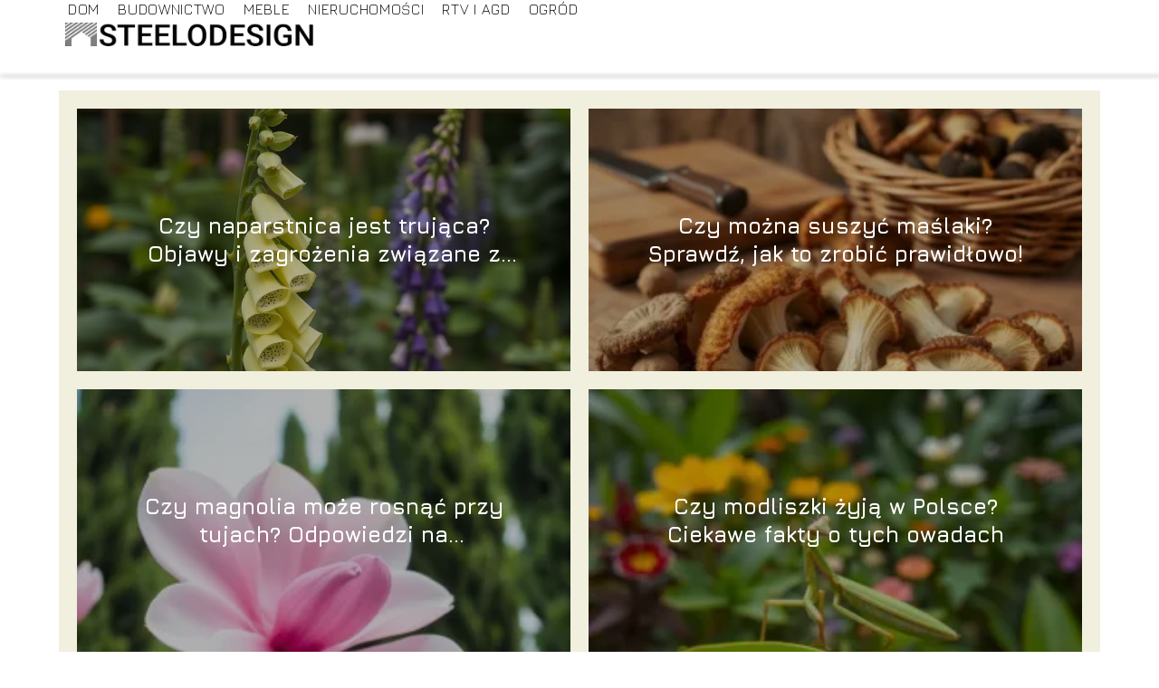

--- FILE ---
content_type: text/html; charset=UTF-8
request_url: https://www.steelodesign.pl/2021/03/
body_size: 18031
content:
<!DOCTYPE html>
<html lang="pl-PL">
<head>
    <title>steelodesign.pl - Portal o domu i ogrodzie</title>
        <meta charset="UTF-8" />
    <meta name="viewport" content="width=device-width, initial-scale=1" />
    <meta name="description" content="Portal o domu i ogrodzie">
    <link rel="preconnect" href="https://fonts.googleapis.com">
<link rel="preconnect" href="https://fonts.gstatic.com" crossorigin>
<link href="https://fonts.googleapis.com/css2?family=Jura:wght@300..700&display=swap" rel="stylesheet">
    <style>:root{--dark-filter-image: brightness(70%);--primary-color: #F8D52E;--secondary-color: #023558;--tertiary-color: #F1EFDD;--quaternary-color: #00000099;--image-radius: 0px;--background-radius: 0px;--btn-radius: 0px;--font-size-small: 12px;--font-size-medium: 16px;--font-size-big: 20px;--font-size-XXL: 32px;--font-color-1: #FFFFFF;--font-color-2: #000000;--font-color-3: #FFFFFF;--dark-background: rgba(0, 0, 0, 0.5);--font-family: 'Jura', sans-serif;}</style>    <meta name='robots' content='max-image-preview:large' />
<link rel='dns-prefetch' href='//s.w.org' />
<script type="text/javascript">
window._wpemojiSettings = {"baseUrl":"https:\/\/s.w.org\/images\/core\/emoji\/14.0.0\/72x72\/","ext":".png","svgUrl":"https:\/\/s.w.org\/images\/core\/emoji\/14.0.0\/svg\/","svgExt":".svg","source":{"concatemoji":"https:\/\/www.steelodesign.pl\/wp-includes\/js\/wp-emoji-release.min.js?ver=6.0.5"}};
/*! This file is auto-generated */
!function(e,a,t){var n,r,o,i=a.createElement("canvas"),p=i.getContext&&i.getContext("2d");function s(e,t){var a=String.fromCharCode,e=(p.clearRect(0,0,i.width,i.height),p.fillText(a.apply(this,e),0,0),i.toDataURL());return p.clearRect(0,0,i.width,i.height),p.fillText(a.apply(this,t),0,0),e===i.toDataURL()}function c(e){var t=a.createElement("script");t.src=e,t.defer=t.type="text/javascript",a.getElementsByTagName("head")[0].appendChild(t)}for(o=Array("flag","emoji"),t.supports={everything:!0,everythingExceptFlag:!0},r=0;r<o.length;r++)t.supports[o[r]]=function(e){if(!p||!p.fillText)return!1;switch(p.textBaseline="top",p.font="600 32px Arial",e){case"flag":return s([127987,65039,8205,9895,65039],[127987,65039,8203,9895,65039])?!1:!s([55356,56826,55356,56819],[55356,56826,8203,55356,56819])&&!s([55356,57332,56128,56423,56128,56418,56128,56421,56128,56430,56128,56423,56128,56447],[55356,57332,8203,56128,56423,8203,56128,56418,8203,56128,56421,8203,56128,56430,8203,56128,56423,8203,56128,56447]);case"emoji":return!s([129777,127995,8205,129778,127999],[129777,127995,8203,129778,127999])}return!1}(o[r]),t.supports.everything=t.supports.everything&&t.supports[o[r]],"flag"!==o[r]&&(t.supports.everythingExceptFlag=t.supports.everythingExceptFlag&&t.supports[o[r]]);t.supports.everythingExceptFlag=t.supports.everythingExceptFlag&&!t.supports.flag,t.DOMReady=!1,t.readyCallback=function(){t.DOMReady=!0},t.supports.everything||(n=function(){t.readyCallback()},a.addEventListener?(a.addEventListener("DOMContentLoaded",n,!1),e.addEventListener("load",n,!1)):(e.attachEvent("onload",n),a.attachEvent("onreadystatechange",function(){"complete"===a.readyState&&t.readyCallback()})),(e=t.source||{}).concatemoji?c(e.concatemoji):e.wpemoji&&e.twemoji&&(c(e.twemoji),c(e.wpemoji)))}(window,document,window._wpemojiSettings);
</script>
<style type="text/css">
img.wp-smiley,
img.emoji {
	display: inline !important;
	border: none !important;
	box-shadow: none !important;
	height: 1em !important;
	width: 1em !important;
	margin: 0 0.07em !important;
	vertical-align: -0.1em !important;
	background: none !important;
	padding: 0 !important;
}
</style>
	<link rel='stylesheet' id='wp-block-library-css'  href='https://www.steelodesign.pl/wp-includes/css/dist/block-library/style.min.css?ver=6.0.5' type='text/css' media='all' />
<style id='global-styles-inline-css' type='text/css'>
body{--wp--preset--color--black: #000000;--wp--preset--color--cyan-bluish-gray: #abb8c3;--wp--preset--color--white: #ffffff;--wp--preset--color--pale-pink: #f78da7;--wp--preset--color--vivid-red: #cf2e2e;--wp--preset--color--luminous-vivid-orange: #ff6900;--wp--preset--color--luminous-vivid-amber: #fcb900;--wp--preset--color--light-green-cyan: #7bdcb5;--wp--preset--color--vivid-green-cyan: #00d084;--wp--preset--color--pale-cyan-blue: #8ed1fc;--wp--preset--color--vivid-cyan-blue: #0693e3;--wp--preset--color--vivid-purple: #9b51e0;--wp--preset--gradient--vivid-cyan-blue-to-vivid-purple: linear-gradient(135deg,rgba(6,147,227,1) 0%,rgb(155,81,224) 100%);--wp--preset--gradient--light-green-cyan-to-vivid-green-cyan: linear-gradient(135deg,rgb(122,220,180) 0%,rgb(0,208,130) 100%);--wp--preset--gradient--luminous-vivid-amber-to-luminous-vivid-orange: linear-gradient(135deg,rgba(252,185,0,1) 0%,rgba(255,105,0,1) 100%);--wp--preset--gradient--luminous-vivid-orange-to-vivid-red: linear-gradient(135deg,rgba(255,105,0,1) 0%,rgb(207,46,46) 100%);--wp--preset--gradient--very-light-gray-to-cyan-bluish-gray: linear-gradient(135deg,rgb(238,238,238) 0%,rgb(169,184,195) 100%);--wp--preset--gradient--cool-to-warm-spectrum: linear-gradient(135deg,rgb(74,234,220) 0%,rgb(151,120,209) 20%,rgb(207,42,186) 40%,rgb(238,44,130) 60%,rgb(251,105,98) 80%,rgb(254,248,76) 100%);--wp--preset--gradient--blush-light-purple: linear-gradient(135deg,rgb(255,206,236) 0%,rgb(152,150,240) 100%);--wp--preset--gradient--blush-bordeaux: linear-gradient(135deg,rgb(254,205,165) 0%,rgb(254,45,45) 50%,rgb(107,0,62) 100%);--wp--preset--gradient--luminous-dusk: linear-gradient(135deg,rgb(255,203,112) 0%,rgb(199,81,192) 50%,rgb(65,88,208) 100%);--wp--preset--gradient--pale-ocean: linear-gradient(135deg,rgb(255,245,203) 0%,rgb(182,227,212) 50%,rgb(51,167,181) 100%);--wp--preset--gradient--electric-grass: linear-gradient(135deg,rgb(202,248,128) 0%,rgb(113,206,126) 100%);--wp--preset--gradient--midnight: linear-gradient(135deg,rgb(2,3,129) 0%,rgb(40,116,252) 100%);--wp--preset--duotone--dark-grayscale: url('#wp-duotone-dark-grayscale');--wp--preset--duotone--grayscale: url('#wp-duotone-grayscale');--wp--preset--duotone--purple-yellow: url('#wp-duotone-purple-yellow');--wp--preset--duotone--blue-red: url('#wp-duotone-blue-red');--wp--preset--duotone--midnight: url('#wp-duotone-midnight');--wp--preset--duotone--magenta-yellow: url('#wp-duotone-magenta-yellow');--wp--preset--duotone--purple-green: url('#wp-duotone-purple-green');--wp--preset--duotone--blue-orange: url('#wp-duotone-blue-orange');--wp--preset--font-size--small: 13px;--wp--preset--font-size--medium: 20px;--wp--preset--font-size--large: 36px;--wp--preset--font-size--x-large: 42px;}.has-black-color{color: var(--wp--preset--color--black) !important;}.has-cyan-bluish-gray-color{color: var(--wp--preset--color--cyan-bluish-gray) !important;}.has-white-color{color: var(--wp--preset--color--white) !important;}.has-pale-pink-color{color: var(--wp--preset--color--pale-pink) !important;}.has-vivid-red-color{color: var(--wp--preset--color--vivid-red) !important;}.has-luminous-vivid-orange-color{color: var(--wp--preset--color--luminous-vivid-orange) !important;}.has-luminous-vivid-amber-color{color: var(--wp--preset--color--luminous-vivid-amber) !important;}.has-light-green-cyan-color{color: var(--wp--preset--color--light-green-cyan) !important;}.has-vivid-green-cyan-color{color: var(--wp--preset--color--vivid-green-cyan) !important;}.has-pale-cyan-blue-color{color: var(--wp--preset--color--pale-cyan-blue) !important;}.has-vivid-cyan-blue-color{color: var(--wp--preset--color--vivid-cyan-blue) !important;}.has-vivid-purple-color{color: var(--wp--preset--color--vivid-purple) !important;}.has-black-background-color{background-color: var(--wp--preset--color--black) !important;}.has-cyan-bluish-gray-background-color{background-color: var(--wp--preset--color--cyan-bluish-gray) !important;}.has-white-background-color{background-color: var(--wp--preset--color--white) !important;}.has-pale-pink-background-color{background-color: var(--wp--preset--color--pale-pink) !important;}.has-vivid-red-background-color{background-color: var(--wp--preset--color--vivid-red) !important;}.has-luminous-vivid-orange-background-color{background-color: var(--wp--preset--color--luminous-vivid-orange) !important;}.has-luminous-vivid-amber-background-color{background-color: var(--wp--preset--color--luminous-vivid-amber) !important;}.has-light-green-cyan-background-color{background-color: var(--wp--preset--color--light-green-cyan) !important;}.has-vivid-green-cyan-background-color{background-color: var(--wp--preset--color--vivid-green-cyan) !important;}.has-pale-cyan-blue-background-color{background-color: var(--wp--preset--color--pale-cyan-blue) !important;}.has-vivid-cyan-blue-background-color{background-color: var(--wp--preset--color--vivid-cyan-blue) !important;}.has-vivid-purple-background-color{background-color: var(--wp--preset--color--vivid-purple) !important;}.has-black-border-color{border-color: var(--wp--preset--color--black) !important;}.has-cyan-bluish-gray-border-color{border-color: var(--wp--preset--color--cyan-bluish-gray) !important;}.has-white-border-color{border-color: var(--wp--preset--color--white) !important;}.has-pale-pink-border-color{border-color: var(--wp--preset--color--pale-pink) !important;}.has-vivid-red-border-color{border-color: var(--wp--preset--color--vivid-red) !important;}.has-luminous-vivid-orange-border-color{border-color: var(--wp--preset--color--luminous-vivid-orange) !important;}.has-luminous-vivid-amber-border-color{border-color: var(--wp--preset--color--luminous-vivid-amber) !important;}.has-light-green-cyan-border-color{border-color: var(--wp--preset--color--light-green-cyan) !important;}.has-vivid-green-cyan-border-color{border-color: var(--wp--preset--color--vivid-green-cyan) !important;}.has-pale-cyan-blue-border-color{border-color: var(--wp--preset--color--pale-cyan-blue) !important;}.has-vivid-cyan-blue-border-color{border-color: var(--wp--preset--color--vivid-cyan-blue) !important;}.has-vivid-purple-border-color{border-color: var(--wp--preset--color--vivid-purple) !important;}.has-vivid-cyan-blue-to-vivid-purple-gradient-background{background: var(--wp--preset--gradient--vivid-cyan-blue-to-vivid-purple) !important;}.has-light-green-cyan-to-vivid-green-cyan-gradient-background{background: var(--wp--preset--gradient--light-green-cyan-to-vivid-green-cyan) !important;}.has-luminous-vivid-amber-to-luminous-vivid-orange-gradient-background{background: var(--wp--preset--gradient--luminous-vivid-amber-to-luminous-vivid-orange) !important;}.has-luminous-vivid-orange-to-vivid-red-gradient-background{background: var(--wp--preset--gradient--luminous-vivid-orange-to-vivid-red) !important;}.has-very-light-gray-to-cyan-bluish-gray-gradient-background{background: var(--wp--preset--gradient--very-light-gray-to-cyan-bluish-gray) !important;}.has-cool-to-warm-spectrum-gradient-background{background: var(--wp--preset--gradient--cool-to-warm-spectrum) !important;}.has-blush-light-purple-gradient-background{background: var(--wp--preset--gradient--blush-light-purple) !important;}.has-blush-bordeaux-gradient-background{background: var(--wp--preset--gradient--blush-bordeaux) !important;}.has-luminous-dusk-gradient-background{background: var(--wp--preset--gradient--luminous-dusk) !important;}.has-pale-ocean-gradient-background{background: var(--wp--preset--gradient--pale-ocean) !important;}.has-electric-grass-gradient-background{background: var(--wp--preset--gradient--electric-grass) !important;}.has-midnight-gradient-background{background: var(--wp--preset--gradient--midnight) !important;}.has-small-font-size{font-size: var(--wp--preset--font-size--small) !important;}.has-medium-font-size{font-size: var(--wp--preset--font-size--medium) !important;}.has-large-font-size{font-size: var(--wp--preset--font-size--large) !important;}.has-x-large-font-size{font-size: var(--wp--preset--font-size--x-large) !important;}
</style>
<link rel='stylesheet' id='tp_theme_maker_style-css'  href='https://www.steelodesign.pl/wp-content/themes/tp-wordpress-theme/assets/css/styles.css?ver=6.0.5' type='text/css' media='all' />
<script type='text/javascript' src='https://www.steelodesign.pl/wp-content/themes/tp-wordpress-theme/assets/js/scripts.js?ver=0.1.1' id='tp_theme_maker_style-js'></script>
<link rel="https://api.w.org/" href="https://www.steelodesign.pl/wp-json/" /><link rel="EditURI" type="application/rsd+xml" title="RSD" href="https://www.steelodesign.pl/xmlrpc.php?rsd" />
<link rel="wlwmanifest" type="application/wlwmanifest+xml" href="https://www.steelodesign.pl/wp-includes/wlwmanifest.xml" /> 
<meta name="generator" content="WordPress 6.0.5" />
<link rel="icon" href="https://www.steelodesign.pl/wp-content/uploads/2020/08/steelodesign-favi.jpg" sizes="32x32" />
<link rel="icon" href="https://www.steelodesign.pl/wp-content/uploads/2020/08/steelodesign-favi.jpg" sizes="192x192" />
<link rel="apple-touch-icon" href="https://www.steelodesign.pl/wp-content/uploads/2020/08/steelodesign-favi.jpg" />
<meta name="msapplication-TileImage" content="https://www.steelodesign.pl/wp-content/uploads/2020/08/steelodesign-favi.jpg" />
</head>
<body>

<div data-ad-ignore="true" style="width: 100%" class="styleB" >
    <div class="header1">
        <a class="header1__logo" href="https://www.steelodesign.pl">
            <img  src="https://www.steelodesign.pl/wp-content/uploads/2024/07/logo_steelodesign-4.png" data-src="https://www.steelodesign.pl/wp-content/uploads/2024/07/logo_steelodesign-4.png" alt="Logo steelodesign.pl">
        </a>


        <div class="menu-nav hidden">
            <svg class="menu-button arrow-down">
                <use xlink:href="https://www.steelodesign.pl/wp-content/themes/tp-wordpress-theme/assets/img/sprite.svg#icon-chevron-small-right"></use>
            </svg>

		    <ul class="menu-nav-list hidden"><li id="menu-item-71" class="menu-item menu-item-type-taxonomy menu-item-object-category menu-item-71 header1__menu--el"><a href="https://www.steelodesign.pl/category/dom/">Dom</a></li>
<li id="menu-item-70" class="menu-item menu-item-type-taxonomy menu-item-object-category menu-item-70 header1__menu--el"><a href="https://www.steelodesign.pl/category/budownictwo/">Budownictwo</a></li>
<li id="menu-item-73" class="menu-item menu-item-type-taxonomy menu-item-object-category menu-item-73 header1__menu--el"><a href="https://www.steelodesign.pl/category/meble/">Meble</a></li>
<li id="menu-item-74" class="menu-item menu-item-type-taxonomy menu-item-object-category menu-item-74 header1__menu--el"><a href="https://www.steelodesign.pl/category/nieruchomosci/">Nieruchomości</a></li>
<li id="menu-item-76" class="menu-item menu-item-type-taxonomy menu-item-object-category menu-item-76 header1__menu--el"><a href="https://www.steelodesign.pl/category/rtv-i-agd/">RTV i AGD</a></li>
<li id="menu-item-75" class="menu-item menu-item-type-taxonomy menu-item-object-category menu-item-75 header1__menu--el"><a href="https://www.steelodesign.pl/category/ogrod/">Ogród</a></li>
</ul>        </div>
	    <div class="header1__menu "><ul class="header1__menu--list"><li class="menu-item menu-item-type-taxonomy menu-item-object-category menu-item-71 header1__menu--el"><a href="https://www.steelodesign.pl/category/dom/">Dom</a></li>
<li class="menu-item menu-item-type-taxonomy menu-item-object-category menu-item-70 header1__menu--el"><a href="https://www.steelodesign.pl/category/budownictwo/">Budownictwo</a></li>
<li class="menu-item menu-item-type-taxonomy menu-item-object-category menu-item-73 header1__menu--el"><a href="https://www.steelodesign.pl/category/meble/">Meble</a></li>
<li class="menu-item menu-item-type-taxonomy menu-item-object-category menu-item-74 header1__menu--el"><a href="https://www.steelodesign.pl/category/nieruchomosci/">Nieruchomości</a></li>
<li class="menu-item menu-item-type-taxonomy menu-item-object-category menu-item-76 header1__menu--el"><a href="https://www.steelodesign.pl/category/rtv-i-agd/">RTV i AGD</a></li>
<li class="menu-item menu-item-type-taxonomy menu-item-object-category menu-item-75 header1__menu--el"><a href="https://www.steelodesign.pl/category/ogrod/">Ogród</a></li>
</ul></div>    </div>


</div>
<div data-ad-ignore="true" class="newest4 TCB component">
    <svg class="icon n4 left">
        <use xlink:href="https://www.steelodesign.pl/wp-content/themes/tp-wordpress-theme/assets/img/sprite.svg#icon-arrow-3-left"></use>
    </svg>
    <div class="grid-container newest4">
                    <div class="newest4__main grid-box">
                <a class="newest4__main--image" href="https://www.steelodesign.pl/czy-naparstnica-jest-trujaca-objawy-i-zagrozenia-zwiazane-z-roslina/">
                    <picture>
                        <source media="(max-width: 799px)"
                                srcset="https://images.steelodesign.pl/2026/01/4500d631-cfd4-4335-b1f8-95d8c004e208-300x225.webp"/>
                        <source media="(min-width: 800px)"
                                srcset="https://images.steelodesign.pl/2026/01/4500d631-cfd4-4335-b1f8-95d8c004e208.webp"/>
                        <img class="horizontal-n4"
                             src=""
                             data-src="https://images.steelodesign.pl/2026/01/4500d631-cfd4-4335-b1f8-95d8c004e208-300x225.webp"
                             alt="Czy naparstnica jest trująca? Objawy i zagrożenia związane z rośliną">
                    </picture>
                </a>
                <h3 class="newest4__main--title TCN"><a title="Czy naparstnica jest trująca? Objawy i zagrożenia związane z rośliną" class="text-one-line" href="https://www.steelodesign.pl/czy-naparstnica-jest-trujaca-objawy-i-zagrozenia-zwiazane-z-roslina/">Czy naparstnica jest trująca? Objawy i zagrożenia związane z rośliną</a></h3>

            </div>


                            <div class="newest4__slide grid-box">
                    <a href="https://www.steelodesign.pl/czy-mozna-suszyc-maslaki-sprawdz-jak-to-zrobic-prawidlowo/">
                        <picture>
                            <source media="(max-width: 799px)"
                                    srcset="https://images.steelodesign.pl/2026/01/2a403243-222a-48b8-8ab2-6d434f89655a-150x150.webp"/>
                            <source media="(min-width: 800px)"
                                    srcset="https://images.steelodesign.pl/2026/01/2a403243-222a-48b8-8ab2-6d434f89655a-300x225.webp"/>
                            <img class="newest4__slide--image horizontal-n4"
                                 src=""
                                 data-src="https://images.steelodesign.pl/2026/01/2a403243-222a-48b8-8ab2-6d434f89655a-300x225.webp"
                                 alt="Czy można suszyć maślaki? Sprawdź, jak to zrobić prawidłowo!">
                        </picture>
                    </a>
                    <h3 class="newest4__slide--image-title TCN"><a title="Czy można suszyć maślaki? Sprawdź, jak to zrobić prawidłowo!" class="text-one-line" href="https://www.steelodesign.pl/czy-mozna-suszyc-maslaki-sprawdz-jak-to-zrobic-prawidlowo/">Czy można suszyć maślaki? Sprawdź, jak to zrobić prawidłowo!</a>
                    </h3>
                </div>
                            <div class="newest4__slide grid-box">
                    <a href="https://www.steelodesign.pl/czy-magnolia-moze-rosnac-przy-tujach-odpowiedzi-na-najwazniejsze-pytania/">
                        <picture>
                            <source media="(max-width: 799px)"
                                    srcset="https://images.steelodesign.pl/2026/01/87bafe0a-eb6b-49bf-9a37-caa1b7bafacb-150x150.webp"/>
                            <source media="(min-width: 800px)"
                                    srcset="https://images.steelodesign.pl/2026/01/87bafe0a-eb6b-49bf-9a37-caa1b7bafacb-300x225.webp"/>
                            <img class="newest4__slide--image horizontal-n4"
                                 src=""
                                 data-src="https://images.steelodesign.pl/2026/01/87bafe0a-eb6b-49bf-9a37-caa1b7bafacb-300x225.webp"
                                 alt="Czy magnolia może rosnąć przy tujach? Odpowiedzi na najważniejsze pytania">
                        </picture>
                    </a>
                    <h3 class="newest4__slide--image-title TCN"><a title="Czy magnolia może rosnąć przy tujach? Odpowiedzi na najważniejsze pytania" class="text-one-line" href="https://www.steelodesign.pl/czy-magnolia-moze-rosnac-przy-tujach-odpowiedzi-na-najwazniejsze-pytania/">Czy magnolia może rosnąć przy tujach? Odpowiedzi na najważniejsze pytania</a>
                    </h3>
                </div>
                            <div class="newest4__slide grid-box">
                    <a href="https://www.steelodesign.pl/czy-modliszki-zyja-w-polsce-ciekawe-fakty-o-tych-owadach/">
                        <picture>
                            <source media="(max-width: 799px)"
                                    srcset="https://images.steelodesign.pl/2026/01/8d8927f1-a797-4e23-a411-1ce7403e84b5-150x150.webp"/>
                            <source media="(min-width: 800px)"
                                    srcset="https://images.steelodesign.pl/2026/01/8d8927f1-a797-4e23-a411-1ce7403e84b5-300x225.webp"/>
                            <img class="newest4__slide--image horizontal-n4"
                                 src=""
                                 data-src="https://images.steelodesign.pl/2026/01/8d8927f1-a797-4e23-a411-1ce7403e84b5-300x225.webp"
                                 alt="Czy modliszki żyją w Polsce? Ciekawe fakty o tych owadach">
                        </picture>
                    </a>
                    <h3 class="newest4__slide--image-title TCN"><a title="Czy modliszki żyją w Polsce? Ciekawe fakty o tych owadach" class="text-one-line" href="https://www.steelodesign.pl/czy-modliszki-zyja-w-polsce-ciekawe-fakty-o-tych-owadach/">Czy modliszki żyją w Polsce? Ciekawe fakty o tych owadach</a>
                    </h3>
                </div>
                </div>
    <svg class="icon n4 right">
        <use xlink:href="https://www.steelodesign.pl/wp-content/themes/tp-wordpress-theme/assets/img/sprite.svg#icon-arrow-3-right"></use>
    </svg>
</div>


<div class="widget10 component">
     <span class="widget__title-4-container">
      <svg class="widget__title-4-icon">
          <use xlink:href="https://www.steelodesign.pl/wp-content/themes/tp-wordpress-theme/assets/img/sprite.svg#icon-star"></use>
      </svg>
       <p class="widget__title-4"><a href="https://www.steelodesign.pl/category/budownictwo/">Budownictwo</a></p>
    </span>
    <svg class="icon w10 left">
        <use xlink:href="https://www.steelodesign.pl/wp-content/themes/tp-wordpress-theme/assets/img/sprite.svg#icon-arrow-3-left"></use>
    </svg>
    <div class="grid-container widget10">
        <div class="widget10__slide grid-box">
            <a href="https://www.steelodesign.pl/ile-kosztuje-doprowadzenie-pradu-do-dzialki-sprawdz-szacunkowe-ceny/">
                <picture>
                    <source media="(max-width: 799px)"
                            srcset="https://images.steelodesign.pl/2026/01/386f1c23-01f0-4756-9f85-ad7b7e208466-150x150.webp"/>
                    <source media="(min-width: 800px)"
                            srcset="https://images.steelodesign.pl/2026/01/386f1c23-01f0-4756-9f85-ad7b7e208466-300x225.webp"/>
                    <img class="widget10__slide--image lazy-img horizontal-w10s"
                         src=""
                         data-src="https://images.steelodesign.pl/2026/01/386f1c23-01f0-4756-9f85-ad7b7e208466-300x225.webp"
                         alt="Ile kosztuje doprowadzenie prądu do działki? Sprawdź szacunkowe ceny!">
                </picture>
            </a>

            <h3 class="widget10__slide--image-title TCN"><a title="Ile kosztuje doprowadzenie prądu do działki? Sprawdź szacunkowe ceny!" class="text-one-line" href="https://www.steelodesign.pl/ile-kosztuje-doprowadzenie-pradu-do-dzialki-sprawdz-szacunkowe-ceny/">Ile kosztuje doprowadzenie prądu do działki? Sprawdź szacunkowe ceny!</a></h3>
        </div>


                    <div class="widget10__slide grid-box">
                <a href="https://www.steelodesign.pl/ile-kosztuje-budowa-domu-przewodnik-po-kosztach-i-oszczednosciach/">
                     <picture>
                     <source media="(max-width: 799px)"
                             srcset="https://images.steelodesign.pl/2026/01/effd9733-c40d-4767-97a5-64fe6ab98a89-150x150.webp"/>
                     <source media="(min-width: 800px)"
                             srcset="https://images.steelodesign.pl/2026/01/effd9733-c40d-4767-97a5-64fe6ab98a89-300x225.webp"/>
                       <img class="widget10__slide--image lazy-img horizontal-w10s"
                            src=""
                            data-src="https://images.steelodesign.pl/2026/01/effd9733-c40d-4767-97a5-64fe6ab98a89-300x225.webp"
                            alt="Ile kosztuje budowa domu? Przewodnik po kosztach i oszczędnościach">
                 </picture>
                </a>

                <h3 class="widget10__slide--image-title TCN"><a title="Ile kosztuje budowa domu? Przewodnik po kosztach i oszczędnościach" class="text-one-line" href="https://www.steelodesign.pl/ile-kosztuje-budowa-domu-przewodnik-po-kosztach-i-oszczednosciach/">Ile kosztuje budowa domu? Przewodnik po kosztach i oszczędnościach</a></h3>
            </div>

                    <div class="widget10__slide grid-box">
                <a href="https://www.steelodesign.pl/domy-z-bali-projekty-co-warto-wiedziec-przed-budowa/">
                     <picture>
                     <source media="(max-width: 799px)"
                             srcset="https://images.steelodesign.pl/2026/01/8edfe3a3-a7a6-489a-b758-aa8ffcfc1d3e-150x150.webp"/>
                     <source media="(min-width: 800px)"
                             srcset="https://images.steelodesign.pl/2026/01/8edfe3a3-a7a6-489a-b758-aa8ffcfc1d3e-300x225.webp"/>
                       <img class="widget10__slide--image lazy-img horizontal-w10s"
                            src=""
                            data-src="https://images.steelodesign.pl/2026/01/8edfe3a3-a7a6-489a-b758-aa8ffcfc1d3e-300x225.webp"
                            alt="Domy z bali projekty – co warto wiedzieć przed budową?">
                 </picture>
                </a>

                <h3 class="widget10__slide--image-title TCN"><a title="Domy z bali projekty – co warto wiedzieć przed budową?" class="text-one-line" href="https://www.steelodesign.pl/domy-z-bali-projekty-co-warto-wiedziec-przed-budowa/">Domy z bali projekty – co warto wiedzieć przed budową?</a></h3>
            </div>

                    <div class="widget10__slide grid-box">
                <a href="https://www.steelodesign.pl/dzialka-siedliskowa-co-to-znaczy-i-jakie-ma-znaczenie/">
                     <picture>
                     <source media="(max-width: 799px)"
                             srcset="https://images.steelodesign.pl/2026/01/7d68cf12-effc-45cb-88aa-436378e3747c-150x150.webp"/>
                     <source media="(min-width: 800px)"
                             srcset="https://images.steelodesign.pl/2026/01/7d68cf12-effc-45cb-88aa-436378e3747c-300x225.webp"/>
                       <img class="widget10__slide--image lazy-img horizontal-w10s"
                            src=""
                            data-src="https://images.steelodesign.pl/2026/01/7d68cf12-effc-45cb-88aa-436378e3747c-300x225.webp"
                            alt="Działka siedliskowa – co to znaczy i jakie ma znaczenie?">
                 </picture>
                </a>

                <h3 class="widget10__slide--image-title TCN"><a title="Działka siedliskowa – co to znaczy i jakie ma znaczenie?" class="text-one-line" href="https://www.steelodesign.pl/dzialka-siedliskowa-co-to-znaczy-i-jakie-ma-znaczenie/">Działka siedliskowa – co to znaczy i jakie ma znaczenie?</a></h3>
            </div>

                    <div class="widget10__slide grid-box">
                <a href="https://www.steelodesign.pl/jak-liczyc-intensywnosc-zabudowy-przewodnik-krok-po-kroku/">
                     <picture>
                     <source media="(max-width: 799px)"
                             srcset="https://images.steelodesign.pl/2026/01/a8afceb7-51c9-4788-bbde-2dd1c50ecdba-150x150.webp"/>
                     <source media="(min-width: 800px)"
                             srcset="https://images.steelodesign.pl/2026/01/a8afceb7-51c9-4788-bbde-2dd1c50ecdba-300x225.webp"/>
                       <img class="widget10__slide--image lazy-img horizontal-w10s"
                            src=""
                            data-src="https://images.steelodesign.pl/2026/01/a8afceb7-51c9-4788-bbde-2dd1c50ecdba-300x225.webp"
                            alt="Jak liczyć intensywność zabudowy? Przewodnik krok po kroku">
                 </picture>
                </a>

                <h3 class="widget10__slide--image-title TCN"><a title="Jak liczyć intensywność zabudowy? Przewodnik krok po kroku" class="text-one-line" href="https://www.steelodesign.pl/jak-liczyc-intensywnosc-zabudowy-przewodnik-krok-po-kroku/">Jak liczyć intensywność zabudowy? Przewodnik krok po kroku</a></h3>
            </div>

                    <div class="widget10__slide grid-box">
                <a href="https://www.steelodesign.pl/ile-kosztuje-wykonczenie-domu-przewodnik-po-kosztach-i-oszczednosciach/">
                     <picture>
                     <source media="(max-width: 799px)"
                             srcset="https://images.steelodesign.pl/2026/01/15be32e4-3a94-4255-bfda-6364a62591d4-150x150.webp"/>
                     <source media="(min-width: 800px)"
                             srcset="https://images.steelodesign.pl/2026/01/15be32e4-3a94-4255-bfda-6364a62591d4-300x225.webp"/>
                       <img class="widget10__slide--image lazy-img horizontal-w10s"
                            src=""
                            data-src="https://images.steelodesign.pl/2026/01/15be32e4-3a94-4255-bfda-6364a62591d4-300x225.webp"
                            alt="Ile kosztuje wykończenie domu? Przewodnik po kosztach i oszczędnościach">
                 </picture>
                </a>

                <h3 class="widget10__slide--image-title TCN"><a title="Ile kosztuje wykończenie domu? Przewodnik po kosztach i oszczędnościach" class="text-one-line" href="https://www.steelodesign.pl/ile-kosztuje-wykonczenie-domu-przewodnik-po-kosztach-i-oszczednosciach/">Ile kosztuje wykończenie domu? Przewodnik po kosztach i oszczędnościach</a></h3>
            </div>

                    <div class="widget10__slide grid-box">
                <a href="https://www.steelodesign.pl/projekt-domu-nowoczesna-stodola-zalety-i-popularne-rozwiazania/">
                     <picture>
                     <source media="(max-width: 799px)"
                             srcset="https://images.steelodesign.pl/2026/01/8fd8f84e-e97f-41bb-bf4e-e762fcf145d0-150x150.webp"/>
                     <source media="(min-width: 800px)"
                             srcset="https://images.steelodesign.pl/2026/01/8fd8f84e-e97f-41bb-bf4e-e762fcf145d0-300x225.webp"/>
                       <img class="widget10__slide--image lazy-img horizontal-w10s"
                            src=""
                            data-src="https://images.steelodesign.pl/2026/01/8fd8f84e-e97f-41bb-bf4e-e762fcf145d0-300x225.webp"
                            alt="Projekt domu nowoczesna stodoła – zalety i popularne rozwiązania">
                 </picture>
                </a>

                <h3 class="widget10__slide--image-title TCN"><a title="Projekt domu nowoczesna stodoła – zalety i popularne rozwiązania" class="text-one-line" href="https://www.steelodesign.pl/projekt-domu-nowoczesna-stodola-zalety-i-popularne-rozwiazania/">Projekt domu nowoczesna stodoła – zalety i popularne rozwiązania</a></h3>
            </div>

                    <div class="widget10__slide grid-box">
                <a href="https://www.steelodesign.pl/projekt-domu-na-waska-dzialke-jak-stworzyc-funkcjonalny-uklad/">
                     <picture>
                     <source media="(max-width: 799px)"
                             srcset="https://images.steelodesign.pl/2026/01/3c9860a1-a981-4051-837b-139e9d762984-150x150.webp"/>
                     <source media="(min-width: 800px)"
                             srcset="https://images.steelodesign.pl/2026/01/3c9860a1-a981-4051-837b-139e9d762984-300x225.webp"/>
                       <img class="widget10__slide--image lazy-img horizontal-w10s"
                            src=""
                            data-src="https://images.steelodesign.pl/2026/01/3c9860a1-a981-4051-837b-139e9d762984-300x225.webp"
                            alt="Projekt domu na wąską działkę – jak stworzyć funkcjonalny układ?">
                 </picture>
                </a>

                <h3 class="widget10__slide--image-title TCN"><a title="Projekt domu na wąską działkę – jak stworzyć funkcjonalny układ?" class="text-one-line" href="https://www.steelodesign.pl/projekt-domu-na-waska-dzialke-jak-stworzyc-funkcjonalny-uklad/">Projekt domu na wąską działkę – jak stworzyć funkcjonalny układ?</a></h3>
            </div>

                    <div class="widget10__slide grid-box">
                <a href="https://www.steelodesign.pl/ile-kosztuje-drenaz-wokol-domu-sprawdzamy-sredni-koszt-i-czynniki-wplywajace-na-cene/">
                     <picture>
                     <source media="(max-width: 799px)"
                             srcset="https://images.steelodesign.pl/2026/01/36ba20a8-6a9e-40cb-9572-c9a804c9bbd4-150x150.webp"/>
                     <source media="(min-width: 800px)"
                             srcset="https://images.steelodesign.pl/2026/01/36ba20a8-6a9e-40cb-9572-c9a804c9bbd4-300x225.webp"/>
                       <img class="widget10__slide--image lazy-img horizontal-w10s"
                            src=""
                            data-src="https://images.steelodesign.pl/2026/01/36ba20a8-6a9e-40cb-9572-c9a804c9bbd4-300x225.webp"
                            alt="Ile kosztuje drenaż wokół domu? Sprawdzamy średni koszt i czynniki wpływające na cenę!">
                 </picture>
                </a>

                <h3 class="widget10__slide--image-title TCN"><a title="Ile kosztuje drenaż wokół domu? Sprawdzamy średni koszt i czynniki wpływające na cenę!" class="text-one-line" href="https://www.steelodesign.pl/ile-kosztuje-drenaz-wokol-domu-sprawdzamy-sredni-koszt-i-czynniki-wplywajace-na-cene/">Ile kosztuje drenaż wokół domu? Sprawdzamy średni koszt i czynniki wpływające na cenę!</a></h3>
            </div>

                    <div class="widget10__slide grid-box">
                <a href="https://www.steelodesign.pl/ile-kosztuje-indywidualny-projekt-domu-co-warto-wiedziec/">
                     <picture>
                     <source media="(max-width: 799px)"
                             srcset="https://images.steelodesign.pl/2026/01/0adc830d-5b99-4cff-acdc-efb1f4ddaefe-150x150.webp"/>
                     <source media="(min-width: 800px)"
                             srcset="https://images.steelodesign.pl/2026/01/0adc830d-5b99-4cff-acdc-efb1f4ddaefe-300x225.webp"/>
                       <img class="widget10__slide--image lazy-img horizontal-w10s"
                            src=""
                            data-src="https://images.steelodesign.pl/2026/01/0adc830d-5b99-4cff-acdc-efb1f4ddaefe-300x225.webp"
                            alt="Ile kosztuje indywidualny projekt domu? Co warto wiedzieć?">
                 </picture>
                </a>

                <h3 class="widget10__slide--image-title TCN"><a title="Ile kosztuje indywidualny projekt domu? Co warto wiedzieć?" class="text-one-line" href="https://www.steelodesign.pl/ile-kosztuje-indywidualny-projekt-domu-co-warto-wiedziec/">Ile kosztuje indywidualny projekt domu? Co warto wiedzieć?</a></h3>
            </div>

                    <div class="widget10__slide grid-box">
                <a href="https://www.steelodesign.pl/projekt-domu-na-skarpie-co-warto-wiedziec-przed-budowa/">
                     <picture>
                     <source media="(max-width: 799px)"
                             srcset="https://images.steelodesign.pl/2026/01/a1ac410d-1de9-45ce-bbb1-8bf265929870-150x150.webp"/>
                     <source media="(min-width: 800px)"
                             srcset="https://images.steelodesign.pl/2026/01/a1ac410d-1de9-45ce-bbb1-8bf265929870-300x225.webp"/>
                       <img class="widget10__slide--image lazy-img horizontal-w10s"
                            src=""
                            data-src="https://images.steelodesign.pl/2026/01/a1ac410d-1de9-45ce-bbb1-8bf265929870-300x225.webp"
                            alt="Projekt domu na skarpie – co warto wiedzieć przed budową?">
                 </picture>
                </a>

                <h3 class="widget10__slide--image-title TCN"><a title="Projekt domu na skarpie – co warto wiedzieć przed budową?" class="text-one-line" href="https://www.steelodesign.pl/projekt-domu-na-skarpie-co-warto-wiedziec-przed-budowa/">Projekt domu na skarpie – co warto wiedzieć przed budową?</a></h3>
            </div>

                    <div class="widget10__slide grid-box">
                <a href="https://www.steelodesign.pl/projekt-domu-z-garazem-dlaczego-warto-go-zrealizowac/">
                     <picture>
                     <source media="(max-width: 799px)"
                             srcset="https://images.steelodesign.pl/2026/01/8ea3118c-5653-4f32-a0db-3e8ab026f668-150x150.webp"/>
                     <source media="(min-width: 800px)"
                             srcset="https://images.steelodesign.pl/2026/01/8ea3118c-5653-4f32-a0db-3e8ab026f668-300x225.webp"/>
                       <img class="widget10__slide--image lazy-img horizontal-w10s"
                            src=""
                            data-src="https://images.steelodesign.pl/2026/01/8ea3118c-5653-4f32-a0db-3e8ab026f668-300x225.webp"
                            alt="Projekt domu z garażem – dlaczego warto go zrealizować?">
                 </picture>
                </a>

                <h3 class="widget10__slide--image-title TCN"><a title="Projekt domu z garażem – dlaczego warto go zrealizować?" class="text-one-line" href="https://www.steelodesign.pl/projekt-domu-z-garazem-dlaczego-warto-go-zrealizowac/">Projekt domu z garażem – dlaczego warto go zrealizować?</a></h3>
            </div>

                    <div class="widget10__slide grid-box">
                <a href="https://www.steelodesign.pl/ile-kosztuje-pozwolenie-na-budowe-kluczowe-informacje-i-porady/">
                     <picture>
                     <source media="(max-width: 799px)"
                             srcset="https://images.steelodesign.pl/2026/01/2b24b434-90f9-4134-87d6-a741cf6fbe1c-150x150.webp"/>
                     <source media="(min-width: 800px)"
                             srcset="https://images.steelodesign.pl/2026/01/2b24b434-90f9-4134-87d6-a741cf6fbe1c-300x225.webp"/>
                       <img class="widget10__slide--image lazy-img horizontal-w10s"
                            src=""
                            data-src="https://images.steelodesign.pl/2026/01/2b24b434-90f9-4134-87d6-a741cf6fbe1c-300x225.webp"
                            alt="Ile kosztuje pozwolenie na budowę? Kluczowe informacje i porady">
                 </picture>
                </a>

                <h3 class="widget10__slide--image-title TCN"><a title="Ile kosztuje pozwolenie na budowę? Kluczowe informacje i porady" class="text-one-line" href="https://www.steelodesign.pl/ile-kosztuje-pozwolenie-na-budowe-kluczowe-informacje-i-porady/">Ile kosztuje pozwolenie na budowę? Kluczowe informacje i porady</a></h3>
            </div>

                    <div class="widget10__slide grid-box">
                <a href="https://www.steelodesign.pl/ile-kosztuje-adaptacja-projektu-przewodnik-po-kosztach-i-formalnosciach/">
                     <picture>
                     <source media="(max-width: 799px)"
                             srcset="https://images.steelodesign.pl/2026/01/3002b9f1-72ac-4587-80ed-8c60217a30bd-150x150.webp"/>
                     <source media="(min-width: 800px)"
                             srcset="https://images.steelodesign.pl/2026/01/3002b9f1-72ac-4587-80ed-8c60217a30bd-300x225.webp"/>
                       <img class="widget10__slide--image lazy-img horizontal-w10s"
                            src=""
                            data-src="https://images.steelodesign.pl/2026/01/3002b9f1-72ac-4587-80ed-8c60217a30bd-300x225.webp"
                            alt="Ile kosztuje adaptacja projektu? Przewodnik po kosztach i formalnościach">
                 </picture>
                </a>

                <h3 class="widget10__slide--image-title TCN"><a title="Ile kosztuje adaptacja projektu? Przewodnik po kosztach i formalnościach" class="text-one-line" href="https://www.steelodesign.pl/ile-kosztuje-adaptacja-projektu-przewodnik-po-kosztach-i-formalnosciach/">Ile kosztuje adaptacja projektu? Przewodnik po kosztach i formalnościach</a></h3>
            </div>

                    <div class="widget10__slide grid-box">
                <a href="https://www.steelodesign.pl/projekt-domu-80m2-parterowy-zalety-koszty-i-wybor-idealnego-projektu/">
                     <picture>
                     <source media="(max-width: 799px)"
                             srcset="https://images.steelodesign.pl/2026/01/70acbc88-10e7-4534-b19c-cdfa17cb5d4d-150x150.webp"/>
                     <source media="(min-width: 800px)"
                             srcset="https://images.steelodesign.pl/2026/01/70acbc88-10e7-4534-b19c-cdfa17cb5d4d-300x225.webp"/>
                       <img class="widget10__slide--image lazy-img horizontal-w10s"
                            src=""
                            data-src="https://images.steelodesign.pl/2026/01/70acbc88-10e7-4534-b19c-cdfa17cb5d4d-300x225.webp"
                            alt="Projekt domu 80m2 parterowy – zalety, koszty i wybór idealnego projektu">
                 </picture>
                </a>

                <h3 class="widget10__slide--image-title TCN"><a title="Projekt domu 80m2 parterowy – zalety, koszty i wybór idealnego projektu" class="text-one-line" href="https://www.steelodesign.pl/projekt-domu-80m2-parterowy-zalety-koszty-i-wybor-idealnego-projektu/">Projekt domu 80m2 parterowy – zalety, koszty i wybór idealnego projektu</a></h3>
            </div>

                    <div class="widget10__slide grid-box">
                <a href="https://www.steelodesign.pl/projekt-domu-parterowego-rysunek-zalety-i-inspiracje/">
                     <picture>
                     <source media="(max-width: 799px)"
                             srcset="https://images.steelodesign.pl/2026/01/da2c6bf9-b1b7-48a3-95fc-001eb59607d6-150x150.webp"/>
                     <source media="(min-width: 800px)"
                             srcset="https://images.steelodesign.pl/2026/01/da2c6bf9-b1b7-48a3-95fc-001eb59607d6-300x225.webp"/>
                       <img class="widget10__slide--image lazy-img horizontal-w10s"
                            src=""
                            data-src="https://images.steelodesign.pl/2026/01/da2c6bf9-b1b7-48a3-95fc-001eb59607d6-300x225.webp"
                            alt="Projekt domu parterowego: rysunek, zalety i inspiracje">
                 </picture>
                </a>

                <h3 class="widget10__slide--image-title TCN"><a title="Projekt domu parterowego: rysunek, zalety i inspiracje" class="text-one-line" href="https://www.steelodesign.pl/projekt-domu-parterowego-rysunek-zalety-i-inspiracje/">Projekt domu parterowego: rysunek, zalety i inspiracje</a></h3>
            </div>

                    <div class="widget10__slide grid-box">
                <a href="https://www.steelodesign.pl/projekt-domu-z-garazem-podziemnym-co-warto-wiedziec/">
                     <picture>
                     <source media="(max-width: 799px)"
                             srcset="https://images.steelodesign.pl/2026/01/8ddde969-cad3-4407-b28b-34a541100159-150x150.webp"/>
                     <source media="(min-width: 800px)"
                             srcset="https://images.steelodesign.pl/2026/01/8ddde969-cad3-4407-b28b-34a541100159-300x225.webp"/>
                       <img class="widget10__slide--image lazy-img horizontal-w10s"
                            src=""
                            data-src="https://images.steelodesign.pl/2026/01/8ddde969-cad3-4407-b28b-34a541100159-300x225.webp"
                            alt="Projekt domu z garażem podziemnym – co warto wiedzieć?">
                 </picture>
                </a>

                <h3 class="widget10__slide--image-title TCN"><a title="Projekt domu z garażem podziemnym – co warto wiedzieć?" class="text-one-line" href="https://www.steelodesign.pl/projekt-domu-z-garazem-podziemnym-co-warto-wiedziec/">Projekt domu z garażem podziemnym – co warto wiedzieć?</a></h3>
            </div>

                    <div class="widget10__slide grid-box">
                <a href="https://www.steelodesign.pl/projekt-domu-140-m2-dlaczego-warto-zdecydowac-sie-na-taki-metraz/">
                     <picture>
                     <source media="(max-width: 799px)"
                             srcset="https://images.steelodesign.pl/2026/01/397c2ca1-f14c-4303-a132-71e594d8566b-150x150.webp"/>
                     <source media="(min-width: 800px)"
                             srcset="https://images.steelodesign.pl/2026/01/397c2ca1-f14c-4303-a132-71e594d8566b-300x225.webp"/>
                       <img class="widget10__slide--image lazy-img horizontal-w10s"
                            src=""
                            data-src="https://images.steelodesign.pl/2026/01/397c2ca1-f14c-4303-a132-71e594d8566b-300x225.webp"
                            alt="Projekt domu 140 m2 – dlaczego warto zdecydować się na taki metraż?">
                 </picture>
                </a>

                <h3 class="widget10__slide--image-title TCN"><a title="Projekt domu 140 m2 – dlaczego warto zdecydować się na taki metraż?" class="text-one-line" href="https://www.steelodesign.pl/projekt-domu-140-m2-dlaczego-warto-zdecydowac-sie-na-taki-metraz/">Projekt domu 140 m2 – dlaczego warto zdecydować się na taki metraż?</a></h3>
            </div>

                    <div class="widget10__slide grid-box">
                <a href="https://www.steelodesign.pl/ile-kosztuje-projekt-domu-u-architekta-sprawdz-aktualne-ceny/">
                     <picture>
                     <source media="(max-width: 799px)"
                             srcset="https://images.steelodesign.pl/2026/01/1dc31b42-5c98-4931-86fb-1f24b7743b41-150x150.webp"/>
                     <source media="(min-width: 800px)"
                             srcset="https://images.steelodesign.pl/2026/01/1dc31b42-5c98-4931-86fb-1f24b7743b41-300x225.webp"/>
                       <img class="widget10__slide--image lazy-img horizontal-w10s"
                            src=""
                            data-src="https://images.steelodesign.pl/2026/01/1dc31b42-5c98-4931-86fb-1f24b7743b41-300x225.webp"
                            alt="Ile kosztuje projekt domu u architekta? Sprawdź aktualne ceny!">
                 </picture>
                </a>

                <h3 class="widget10__slide--image-title TCN"><a title="Ile kosztuje projekt domu u architekta? Sprawdź aktualne ceny!" class="text-one-line" href="https://www.steelodesign.pl/ile-kosztuje-projekt-domu-u-architekta-sprawdz-aktualne-ceny/">Ile kosztuje projekt domu u architekta? Sprawdź aktualne ceny!</a></h3>
            </div>

                    <div class="widget10__slide grid-box">
                <a href="https://www.steelodesign.pl/projekt-domu-dwulokalowego-z-osobnym-wejsciem-zalety-i-mozliwosci/">
                     <picture>
                     <source media="(max-width: 799px)"
                             srcset="https://images.steelodesign.pl/2026/01/046a95f0-2780-44bd-ba70-079ac70d2f76-150x150.webp"/>
                     <source media="(min-width: 800px)"
                             srcset="https://images.steelodesign.pl/2026/01/046a95f0-2780-44bd-ba70-079ac70d2f76-300x225.webp"/>
                       <img class="widget10__slide--image lazy-img horizontal-w10s"
                            src=""
                            data-src="https://images.steelodesign.pl/2026/01/046a95f0-2780-44bd-ba70-079ac70d2f76-300x225.webp"
                            alt="Projekt domu dwulokalowego z osobnym wejściem – zalety i możliwości">
                 </picture>
                </a>

                <h3 class="widget10__slide--image-title TCN"><a title="Projekt domu dwulokalowego z osobnym wejściem – zalety i możliwości" class="text-one-line" href="https://www.steelodesign.pl/projekt-domu-dwulokalowego-z-osobnym-wejsciem-zalety-i-mozliwosci/">Projekt domu dwulokalowego z osobnym wejściem – zalety i możliwości</a></h3>
            </div>

                    <div class="widget10__slide grid-box">
                <a href="https://www.steelodesign.pl/domek-murowany-35m2-koszt-budowy-i-co-wplywa-na-cene/">
                     <picture>
                     <source media="(max-width: 799px)"
                             srcset="https://images.steelodesign.pl/2026/01/ebdd692f-79e6-4453-87aa-74269d72e027-150x150.webp"/>
                     <source media="(min-width: 800px)"
                             srcset="https://images.steelodesign.pl/2026/01/ebdd692f-79e6-4453-87aa-74269d72e027-300x225.webp"/>
                       <img class="widget10__slide--image lazy-img horizontal-w10s"
                            src=""
                            data-src="https://images.steelodesign.pl/2026/01/ebdd692f-79e6-4453-87aa-74269d72e027-300x225.webp"
                            alt="Domek murowany 35m2 – koszt budowy i co wpływa na cenę?">
                 </picture>
                </a>

                <h3 class="widget10__slide--image-title TCN"><a title="Domek murowany 35m2 – koszt budowy i co wpływa na cenę?" class="text-one-line" href="https://www.steelodesign.pl/domek-murowany-35m2-koszt-budowy-i-co-wplywa-na-cene/">Domek murowany 35m2 – koszt budowy i co wpływa na cenę?</a></h3>
            </div>

                    <div class="widget10__slide grid-box">
                <a href="https://www.steelodesign.pl/rodzaje-farb-przemyslowych-i-ich-zastosowanie-w-roznych-galeziach-przemyslu/">
                     <picture>
                     <source media="(max-width: 799px)"
                             srcset="https://images.steelodesign.pl/2026/01/eba404af-d218-41d9-8bd0-7e3e46175f9f-150x150.webp"/>
                     <source media="(min-width: 800px)"
                             srcset="https://images.steelodesign.pl/2026/01/eba404af-d218-41d9-8bd0-7e3e46175f9f-300x225.webp"/>
                       <img class="widget10__slide--image lazy-img horizontal-w10s"
                            src=""
                            data-src="https://images.steelodesign.pl/2026/01/eba404af-d218-41d9-8bd0-7e3e46175f9f-300x225.webp"
                            alt="Rodzaje farb przemysłowych i ich zastosowanie w różnych gałęziach przemysłu">
                 </picture>
                </a>

                <h3 class="widget10__slide--image-title TCN"><a title="Rodzaje farb przemysłowych i ich zastosowanie w różnych gałęziach przemysłu" class="text-one-line" href="https://www.steelodesign.pl/rodzaje-farb-przemyslowych-i-ich-zastosowanie-w-roznych-galeziach-przemyslu/">Rodzaje farb przemysłowych i ich zastosowanie w różnych gałęziach przemysłu</a></h3>
            </div>

                    <div class="widget10__slide grid-box">
                <a href="https://www.steelodesign.pl/innowacyjne-technologie-w-nowoczesnych-tosterach/">
                     <picture>
                     <source media="(max-width: 799px)"
                             srcset="https://images.steelodesign.pl/2025/11/79302b17-15bf-4ee5-8902-0d6d9ff73114-150x150.webp"/>
                     <source media="(min-width: 800px)"
                             srcset="https://images.steelodesign.pl/2025/11/79302b17-15bf-4ee5-8902-0d6d9ff73114-300x225.webp"/>
                       <img class="widget10__slide--image lazy-img horizontal-w10s"
                            src=""
                            data-src="https://images.steelodesign.pl/2025/11/79302b17-15bf-4ee5-8902-0d6d9ff73114-300x225.webp"
                            alt="Innowacyjne technologie w nowoczesnych tosterach">
                 </picture>
                </a>

                <h3 class="widget10__slide--image-title TCN"><a title="Innowacyjne technologie w nowoczesnych tosterach" class="text-one-line" href="https://www.steelodesign.pl/innowacyjne-technologie-w-nowoczesnych-tosterach/">Innowacyjne technologie w nowoczesnych tosterach</a></h3>
            </div>

                    <div class="widget10__slide grid-box">
                <a href="https://www.steelodesign.pl/wplyw-jakosci-wody-i-chemii-na-efektywnosc-mycia-cisnieniowego/">
                     <picture>
                     <source media="(max-width: 799px)"
                             srcset="https://images.steelodesign.pl/2025/10/284d7995-afbc-4806-8007-92a77e114d0b-150x150.webp"/>
                     <source media="(min-width: 800px)"
                             srcset="https://images.steelodesign.pl/2025/10/284d7995-afbc-4806-8007-92a77e114d0b-300x300.webp"/>
                       <img class="widget10__slide--image lazy-img square-w10s"
                            src=""
                            data-src="https://images.steelodesign.pl/2025/10/284d7995-afbc-4806-8007-92a77e114d0b-300x300.webp"
                            alt="Wpływ jakości wody i chemii na efektywność mycia ciśnieniowego">
                 </picture>
                </a>

                <h3 class="widget10__slide--image-title TCN"><a title="Wpływ jakości wody i chemii na efektywność mycia ciśnieniowego" class="text-one-line" href="https://www.steelodesign.pl/wplyw-jakosci-wody-i-chemii-na-efektywnosc-mycia-cisnieniowego/">Wpływ jakości wody i chemii na efektywność mycia ciśnieniowego</a></h3>
            </div>

                    <div class="widget10__slide grid-box">
                <a href="https://www.steelodesign.pl/korzysci-z-importu-czesci-zamiennych-kiedy-zakup-zagraniczny-ma-sens/">
                     <picture>
                     <source media="(max-width: 799px)"
                             srcset="https://images.steelodesign.pl/2025/11/57538e8a-749b-480c-9aad-50be9aa16577-150x150.webp"/>
                     <source media="(min-width: 800px)"
                             srcset="https://images.steelodesign.pl/2025/11/57538e8a-749b-480c-9aad-50be9aa16577-300x225.webp"/>
                       <img class="widget10__slide--image lazy-img horizontal-w10s"
                            src=""
                            data-src="https://images.steelodesign.pl/2025/11/57538e8a-749b-480c-9aad-50be9aa16577-300x225.webp"
                            alt="Korzyści z importu części zamiennych – kiedy zakup zagraniczny ma sens">
                 </picture>
                </a>

                <h3 class="widget10__slide--image-title TCN"><a title="Korzyści z importu części zamiennych – kiedy zakup zagraniczny ma sens" class="text-one-line" href="https://www.steelodesign.pl/korzysci-z-importu-czesci-zamiennych-kiedy-zakup-zagraniczny-ma-sens/">Korzyści z importu części zamiennych – kiedy zakup zagraniczny ma sens</a></h3>
            </div>

                    <div class="widget10__slide grid-box">
                <a href="https://www.steelodesign.pl/jak-prawidlowo-montowac-wkrety-ciesielskie-by-zapewnic-trwale-polaczenie/">
                     <picture>
                     <source media="(max-width: 799px)"
                             srcset="https://images.steelodesign.pl/2025/11/54ac831d-fbdd-47a8-8e84-f4198aa3121a-150x150.webp"/>
                     <source media="(min-width: 800px)"
                             srcset="https://images.steelodesign.pl/2025/11/54ac831d-fbdd-47a8-8e84-f4198aa3121a-300x225.webp"/>
                       <img class="widget10__slide--image lazy-img horizontal-w10s"
                            src=""
                            data-src="https://images.steelodesign.pl/2025/11/54ac831d-fbdd-47a8-8e84-f4198aa3121a-300x225.webp"
                            alt="Jak prawidłowo montować wkręty ciesielskie, by zapewnić trwałe połączenie">
                 </picture>
                </a>

                <h3 class="widget10__slide--image-title TCN"><a title="Jak prawidłowo montować wkręty ciesielskie, by zapewnić trwałe połączenie" class="text-one-line" href="https://www.steelodesign.pl/jak-prawidlowo-montowac-wkrety-ciesielskie-by-zapewnic-trwale-polaczenie/">Jak prawidłowo montować wkręty ciesielskie, by zapewnić trwałe połączenie</a></h3>
            </div>

                    <div class="widget10__slide grid-box">
                <a href="https://www.steelodesign.pl/wozek-widlowy-kluczowe-wsparcie-w-logistyce-magazynowej/">
                     <picture>
                     <source media="(max-width: 799px)"
                             srcset="https://images.steelodesign.pl/2025/07/5c91b44f-e7e6-42e6-9979-fc52f44db7ec-150x150.webp"/>
                     <source media="(min-width: 800px)"
                             srcset="https://images.steelodesign.pl/2025/07/5c91b44f-e7e6-42e6-9979-fc52f44db7ec-300x200.webp"/>
                       <img class="widget10__slide--image lazy-img horizontal-w10s"
                            src=""
                            data-src="https://images.steelodesign.pl/2025/07/5c91b44f-e7e6-42e6-9979-fc52f44db7ec-300x200.webp"
                            alt="Wózek widłowy">
                 </picture>
                </a>

                <h3 class="widget10__slide--image-title TCN"><a title="Wózek widłowy – kluczowe wsparcie w logistyce magazynowej" class="text-one-line" href="https://www.steelodesign.pl/wozek-widlowy-kluczowe-wsparcie-w-logistyce-magazynowej/">Wózek widłowy – kluczowe wsparcie w logistyce magazynowej</a></h3>
            </div>

                    <div class="widget10__slide grid-box">
                <a href="https://www.steelodesign.pl/przecinarki-drogowe-honda-wydajnosc-ciecia-w-najbardziej-wymagajacych-warunkach/">
                     <picture>
                     <source media="(max-width: 799px)"
                             srcset="https://images.steelodesign.pl/2025/07/11624f54-cf91-4810-bfaa-6df313328761-150x150.webp"/>
                     <source media="(min-width: 800px)"
                             srcset="https://images.steelodesign.pl/2025/07/11624f54-cf91-4810-bfaa-6df313328761-300x200.webp"/>
                       <img class="widget10__slide--image lazy-img horizontal-w10s"
                            src=""
                            data-src="https://images.steelodesign.pl/2025/07/11624f54-cf91-4810-bfaa-6df313328761-300x200.webp"
                            alt="Przecinarki drogowe Honda">
                 </picture>
                </a>

                <h3 class="widget10__slide--image-title TCN"><a title="Przecinarki drogowe Honda – wydajność cięcia w najbardziej wymagających warunkach" class="text-one-line" href="https://www.steelodesign.pl/przecinarki-drogowe-honda-wydajnosc-ciecia-w-najbardziej-wymagajacych-warunkach/">Przecinarki drogowe Honda – wydajność cięcia w najbardziej wymagających warunkach</a></h3>
            </div>

                    <div class="widget10__slide grid-box">
                <a href="https://www.steelodesign.pl/konstrukcje-stalowe-krakow-od-producenta-projekt-i-wykonanie/">
                     <picture>
                     <source media="(max-width: 799px)"
                             srcset="https://images.steelodesign.pl/2025/06/fac344e0-8814-4976-ac24-3d1ade8d5b35-150x150.webp"/>
                     <source media="(min-width: 800px)"
                             srcset="https://images.steelodesign.pl/2025/06/fac344e0-8814-4976-ac24-3d1ade8d5b35-300x200.webp"/>
                       <img class="widget10__slide--image lazy-img horizontal-w10s"
                            src=""
                            data-src="https://images.steelodesign.pl/2025/06/fac344e0-8814-4976-ac24-3d1ade8d5b35-300x200.webp"
                            alt="Konstrukcje Stalowe Kraków">
                 </picture>
                </a>

                <h3 class="widget10__slide--image-title TCN"><a title="Konstrukcje stalowe Kraków &#8211; od producenta, projekt i wykonanie" class="text-one-line" href="https://www.steelodesign.pl/konstrukcje-stalowe-krakow-od-producenta-projekt-i-wykonanie/">Konstrukcje stalowe Kraków &#8211; od producenta, projekt i wykonanie</a></h3>
            </div>

                    <div class="widget10__slide grid-box">
                <a href="https://www.steelodesign.pl/przecinarki-drogowe-niezawodne-urzadzenia-w-nowoczesnym-budownictwie/">
                     <picture>
                     <source media="(max-width: 799px)"
                             srcset="https://images.steelodesign.pl/2025/06/30cf684d-cae4-4bf6-8397-14e76cb358d6-150x150.webp"/>
                     <source media="(min-width: 800px)"
                             srcset="https://images.steelodesign.pl/2025/06/30cf684d-cae4-4bf6-8397-14e76cb358d6-300x200.webp"/>
                       <img class="widget10__slide--image lazy-img horizontal-w10s"
                            src=""
                            data-src="https://images.steelodesign.pl/2025/06/30cf684d-cae4-4bf6-8397-14e76cb358d6-300x200.webp"
                            alt="Przecinarki drogowe – niezawodne urządzenia w nowoczesnym budownictwie">
                 </picture>
                </a>

                <h3 class="widget10__slide--image-title TCN"><a title="Przecinarki drogowe – niezawodne urządzenia w nowoczesnym budownictwie" class="text-one-line" href="https://www.steelodesign.pl/przecinarki-drogowe-niezawodne-urzadzenia-w-nowoczesnym-budownictwie/">Przecinarki drogowe – niezawodne urządzenia w nowoczesnym budownictwie</a></h3>
            </div>

            </div>
    <svg class="icon w10 right">
        <use xlink:href="https://www.steelodesign.pl/wp-content/themes/tp-wordpress-theme/assets/img/sprite.svg#icon-arrow-3-right"></use>
    </svg>

</div>



<div class="widget11 component">
    <div class="widget__title-4-container">
        <svg class="widget__title-4-icon">
            <use xlink:href="https://www.steelodesign.pl/wp-content/themes/tp-wordpress-theme/assets/img/sprite.svg#icon-star"></use>
        </svg>
        <p class="widget__title-4"><a href="https://www.steelodesign.pl/category/dom/">Dom</a></p>
    </div>

    <div class="w11 TCB component">
        <svg class="icon w11 left">
            <use xlink:href="https://www.steelodesign.pl/wp-content/themes/tp-wordpress-theme/assets/img/sprite.svg#icon-arrow-3-left"></use>
        </svg>
        <div class="grid-container widget11">
			                        <div class="widget11__main grid-box">
                            <a href="https://www.steelodesign.pl/co-odstrasza-pajaki-w-domu-skuteczne-metody-i-porady/">
                                <picture>
                                    <source media="(max-width: 799px)" srcset="https://images.steelodesign.pl/2026/01/cdc1079d-0e72-4268-9340-5c6eed78b6b4-300x225.webp" />
                                    <source media="(min-width: 800px)" srcset="https://images.steelodesign.pl/2026/01/cdc1079d-0e72-4268-9340-5c6eed78b6b4.webp" />
                                    <img class="widget11__main--image horizontal-w11"
                                         src=""
                                         data-src="https://images.steelodesign.pl/2026/01/cdc1079d-0e72-4268-9340-5c6eed78b6b4.webp"
                                         alt="Co odstrasza pająki w domu? Skuteczne metody i porady">
                                </picture>
                            </a>
                            <h3 class="widget11__main--title TCN"><a title="Co odstrasza pająki w domu? Skuteczne metody i porady" class="text-one-line" href="https://www.steelodesign.pl/co-odstrasza-pajaki-w-domu-skuteczne-metody-i-porady/">Co odstrasza pająki w domu? Skuteczne metody i porady</a></h3>

                        </div>
					                        <div class="widget11__slide grid-box">
                            <a class="widget11__slide--image" href="https://www.steelodesign.pl/czy-folia-aluminiowa-jest-szkodliwa-sprawdz-co-mowia-badania/">
                                <picture>
                                    <source media="(max-width: 799px)"
                                            srcset="https://images.steelodesign.pl/2026/01/d385e095-ec43-4baf-9001-543ec87932d7-150x150.webp"/>
                                    <source media="(min-width: 800px)"
                                            srcset="https://images.steelodesign.pl/2026/01/d385e095-ec43-4baf-9001-543ec87932d7-300x225.webp"/>
                                    <img class="horizontal-w11s"

                                         src=""
                                         data-src="https://images.steelodesign.pl/2026/01/d385e095-ec43-4baf-9001-543ec87932d7-300x225.webp"
                                         alt="Czy folia aluminiowa jest szkodliwa? Sprawdź, co mówią badania">
                                </picture>
                            </a>
                            <h3 class="widget11__slide--title TCN">
                                <a title="Czy folia aluminiowa jest szkodliwa? Sprawdź, co mówią badania" class="text-one-line" href="https://www.steelodesign.pl/czy-folia-aluminiowa-jest-szkodliwa-sprawdz-co-mowia-badania/">Czy folia aluminiowa jest szkodliwa? Sprawdź, co mówią badania</a>
                            </h3>
                        </div>
					                        <div class="widget11__slide grid-box">
                            <a class="widget11__slide--image" href="https://www.steelodesign.pl/czym-wyczyscic-pomnik-z-lastryko-skuteczne-metody-i-porady/">
                                <picture>
                                    <source media="(max-width: 799px)"
                                            srcset="https://images.steelodesign.pl/2026/01/6eaed457-7d20-4a67-982a-2d432ddc8273-150x150.webp"/>
                                    <source media="(min-width: 800px)"
                                            srcset="https://images.steelodesign.pl/2026/01/6eaed457-7d20-4a67-982a-2d432ddc8273-300x225.webp"/>
                                    <img class="horizontal-w11s"

                                         src=""
                                         data-src="https://images.steelodesign.pl/2026/01/6eaed457-7d20-4a67-982a-2d432ddc8273-300x225.webp"
                                         alt="Czym wyczyścić pomnik z lastryko? Skuteczne metody i porady">
                                </picture>
                            </a>
                            <h3 class="widget11__slide--title TCN">
                                <a title="Czym wyczyścić pomnik z lastryko? Skuteczne metody i porady" class="text-one-line" href="https://www.steelodesign.pl/czym-wyczyscic-pomnik-z-lastryko-skuteczne-metody-i-porady/">Czym wyczyścić pomnik z lastryko? Skuteczne metody i porady</a>
                            </h3>
                        </div>
					                        <div class="widget11__slide grid-box">
                            <a class="widget11__slide--image" href="https://www.steelodesign.pl/szara-plesn-zwalczanie-domowymi-sposobami-ktore-dzialaja/">
                                <picture>
                                    <source media="(max-width: 799px)"
                                            srcset="https://images.steelodesign.pl/2026/01/5c6c8767-d022-4cf7-8cce-85b8bebfdffe-150x150.webp"/>
                                    <source media="(min-width: 800px)"
                                            srcset="https://images.steelodesign.pl/2026/01/5c6c8767-d022-4cf7-8cce-85b8bebfdffe-300x225.webp"/>
                                    <img class="horizontal-w11s"

                                         src=""
                                         data-src="https://images.steelodesign.pl/2026/01/5c6c8767-d022-4cf7-8cce-85b8bebfdffe-300x225.webp"
                                         alt="Szara pleśń - zwalczanie domowymi sposobami, które działają">
                                </picture>
                            </a>
                            <h3 class="widget11__slide--title TCN">
                                <a title="Szara pleśń &#8211; zwalczanie domowymi sposobami, które działają" class="text-one-line" href="https://www.steelodesign.pl/szara-plesn-zwalczanie-domowymi-sposobami-ktore-dzialaja/">Szara pleśń &#8211; zwalczanie domowymi sposobami, które działają</a>
                            </h3>
                        </div>
					                        <div class="widget11__slide grid-box">
                            <a class="widget11__slide--image" href="https://www.steelodesign.pl/wolek-zbozowy-zwalczanie-domowe-sposoby-ktore-naprawde-dzialaja/">
                                <picture>
                                    <source media="(max-width: 799px)"
                                            srcset="https://images.steelodesign.pl/2026/01/17912826-7ffe-4018-ac71-59610f15f9ec-150x150.webp"/>
                                    <source media="(min-width: 800px)"
                                            srcset="https://images.steelodesign.pl/2026/01/17912826-7ffe-4018-ac71-59610f15f9ec-300x225.webp"/>
                                    <img class="horizontal-w11s"

                                         src=""
                                         data-src="https://images.steelodesign.pl/2026/01/17912826-7ffe-4018-ac71-59610f15f9ec-300x225.webp"
                                         alt="Wołek zbożowy – zwalczanie domowe sposoby, które naprawdę działają">
                                </picture>
                            </a>
                            <h3 class="widget11__slide--title TCN">
                                <a title="Wołek zbożowy – zwalczanie domowe sposoby, które naprawdę działają" class="text-one-line" href="https://www.steelodesign.pl/wolek-zbozowy-zwalczanie-domowe-sposoby-ktore-naprawde-dzialaja/">Wołek zbożowy – zwalczanie domowe sposoby, które naprawdę działają</a>
                            </h3>
                        </div>
					                        <div class="widget11__slide grid-box">
                            <a class="widget11__slide--image" href="https://www.steelodesign.pl/nieprzyjemny-zapach-z-odplywu-prysznica-domowe-sposoby-na-rozwiazanie-problemu/">
                                <picture>
                                    <source media="(max-width: 799px)"
                                            srcset="https://images.steelodesign.pl/2026/01/48779ad7-8aad-4854-824e-880b1e519e40-150x150.webp"/>
                                    <source media="(min-width: 800px)"
                                            srcset="https://images.steelodesign.pl/2026/01/48779ad7-8aad-4854-824e-880b1e519e40-300x225.webp"/>
                                    <img class="horizontal-w11s"

                                         src=""
                                         data-src="https://images.steelodesign.pl/2026/01/48779ad7-8aad-4854-824e-880b1e519e40-300x225.webp"
                                         alt="Nieprzyjemny zapach z odpływu prysznica: domowe sposoby na rozwiązanie problemu">
                                </picture>
                            </a>
                            <h3 class="widget11__slide--title TCN">
                                <a title="Nieprzyjemny zapach z odpływu prysznica: domowe sposoby na rozwiązanie problemu" class="text-one-line" href="https://www.steelodesign.pl/nieprzyjemny-zapach-z-odplywu-prysznica-domowe-sposoby-na-rozwiazanie-problemu/">Nieprzyjemny zapach z odpływu prysznica: domowe sposoby na rozwiązanie problemu</a>
                            </h3>
                        </div>
					                        <div class="widget11__slide grid-box">
                            <a class="widget11__slide--image" href="https://www.steelodesign.pl/jak-skutecznie-odstraszyc-golebie-z-balkonu-sprawdzone-metody/">
                                <picture>
                                    <source media="(max-width: 799px)"
                                            srcset="https://images.steelodesign.pl/2026/01/bae49fc9-b4c9-447e-b11a-1c55f3cbb2e2-150x150.webp"/>
                                    <source media="(min-width: 800px)"
                                            srcset="https://images.steelodesign.pl/2026/01/bae49fc9-b4c9-447e-b11a-1c55f3cbb2e2-300x225.webp"/>
                                    <img class="horizontal-w11s"

                                         src=""
                                         data-src="https://images.steelodesign.pl/2026/01/bae49fc9-b4c9-447e-b11a-1c55f3cbb2e2-300x225.webp"
                                         alt="Jak skutecznie odstraszyć gołębie z balkonu? Sprawdzone metody">
                                </picture>
                            </a>
                            <h3 class="widget11__slide--title TCN">
                                <a title="Jak skutecznie odstraszyć gołębie z balkonu? Sprawdzone metody" class="text-one-line" href="https://www.steelodesign.pl/jak-skutecznie-odstraszyc-golebie-z-balkonu-sprawdzone-metody/">Jak skutecznie odstraszyć gołębie z balkonu? Sprawdzone metody</a>
                            </h3>
                        </div>
					                        <div class="widget11__slide grid-box">
                            <a class="widget11__slide--image" href="https://www.steelodesign.pl/czym-wyczyscic-plyte-indukcyjna-sprawdzone-metody-i-porady/">
                                <picture>
                                    <source media="(max-width: 799px)"
                                            srcset="https://images.steelodesign.pl/2026/01/d57c4463-e256-441c-8054-2b315d3ebc4c-150x150.webp"/>
                                    <source media="(min-width: 800px)"
                                            srcset="https://images.steelodesign.pl/2026/01/d57c4463-e256-441c-8054-2b315d3ebc4c-300x225.webp"/>
                                    <img class="horizontal-w11s"

                                         src=""
                                         data-src="https://images.steelodesign.pl/2026/01/d57c4463-e256-441c-8054-2b315d3ebc4c-300x225.webp"
                                         alt="Czym wyczyścić płytę indukcyjną? Sprawdzone metody i porady">
                                </picture>
                            </a>
                            <h3 class="widget11__slide--title TCN">
                                <a title="Czym wyczyścić płytę indukcyjną? Sprawdzone metody i porady" class="text-one-line" href="https://www.steelodesign.pl/czym-wyczyscic-plyte-indukcyjna-sprawdzone-metody-i-porady/">Czym wyczyścić płytę indukcyjną? Sprawdzone metody i porady</a>
                            </h3>
                        </div>
					                        <div class="widget11__slide grid-box">
                            <a class="widget11__slide--image" href="https://www.steelodesign.pl/czym-wyczyscic-czajnik-z-kamienia-sprawdzone-metody-na-odkamienianie/">
                                <picture>
                                    <source media="(max-width: 799px)"
                                            srcset="https://images.steelodesign.pl/2026/01/b767c440-c464-4992-8d2f-f3b72b098521-150x150.webp"/>
                                    <source media="(min-width: 800px)"
                                            srcset="https://images.steelodesign.pl/2026/01/b767c440-c464-4992-8d2f-f3b72b098521-300x225.webp"/>
                                    <img class="horizontal-w11s"

                                         src=""
                                         data-src="https://images.steelodesign.pl/2026/01/b767c440-c464-4992-8d2f-f3b72b098521-300x225.webp"
                                         alt="Czym wyczyścić czajnik z kamienia? Sprawdzone metody na odkamienianie">
                                </picture>
                            </a>
                            <h3 class="widget11__slide--title TCN">
                                <a title="Czym wyczyścić czajnik z kamienia? Sprawdzone metody na odkamienianie" class="text-one-line" href="https://www.steelodesign.pl/czym-wyczyscic-czajnik-z-kamienia-sprawdzone-metody-na-odkamienianie/">Czym wyczyścić czajnik z kamienia? Sprawdzone metody na odkamienianie</a>
                            </h3>
                        </div>
					                        <div class="widget11__slide grid-box">
                            <a class="widget11__slide--image" href="https://www.steelodesign.pl/zielone-gasienice-zwalczanie-domowe-sposoby-ktore-dzialaja/">
                                <picture>
                                    <source media="(max-width: 799px)"
                                            srcset="https://images.steelodesign.pl/2026/01/bf6220b9-78d2-4207-a70a-ccc7353eb4ab-150x150.webp"/>
                                    <source media="(min-width: 800px)"
                                            srcset="https://images.steelodesign.pl/2026/01/bf6220b9-78d2-4207-a70a-ccc7353eb4ab-300x225.webp"/>
                                    <img class="horizontal-w11s"

                                         src=""
                                         data-src="https://images.steelodesign.pl/2026/01/bf6220b9-78d2-4207-a70a-ccc7353eb4ab-300x225.webp"
                                         alt="Zielone gąsienice – zwalczanie domowe sposoby, które działają">
                                </picture>
                            </a>
                            <h3 class="widget11__slide--title TCN">
                                <a title="Zielone gąsienice – zwalczanie domowe sposoby, które działają" class="text-one-line" href="https://www.steelodesign.pl/zielone-gasienice-zwalczanie-domowe-sposoby-ktore-dzialaja/">Zielone gąsienice – zwalczanie domowe sposoby, które działają</a>
                            </h3>
                        </div>
					                        <div class="widget11__slide grid-box">
                            <a class="widget11__slide--image" href="https://www.steelodesign.pl/czym-wyczyscic-wosk-z-pomnika-skuteczne-metody-usuwania-plam/">
                                <picture>
                                    <source media="(max-width: 799px)"
                                            srcset="https://images.steelodesign.pl/2026/01/6c9a71ca-a4f2-4b67-a957-630dc30fa8dc-150x150.webp"/>
                                    <source media="(min-width: 800px)"
                                            srcset="https://images.steelodesign.pl/2026/01/6c9a71ca-a4f2-4b67-a957-630dc30fa8dc-300x225.webp"/>
                                    <img class="horizontal-w11s"

                                         src=""
                                         data-src="https://images.steelodesign.pl/2026/01/6c9a71ca-a4f2-4b67-a957-630dc30fa8dc-300x225.webp"
                                         alt="Czym wyczyścić wosk z pomnika? Skuteczne metody usuwania plam">
                                </picture>
                            </a>
                            <h3 class="widget11__slide--title TCN">
                                <a title="Czym wyczyścić wosk z pomnika? Skuteczne metody usuwania plam" class="text-one-line" href="https://www.steelodesign.pl/czym-wyczyscic-wosk-z-pomnika-skuteczne-metody-usuwania-plam/">Czym wyczyścić wosk z pomnika? Skuteczne metody usuwania plam</a>
                            </h3>
                        </div>
					                        <div class="widget11__slide grid-box">
                            <a class="widget11__slide--image" href="https://www.steelodesign.pl/co-odstrasza-osy-i-szerszenie-skuteczne-metody-na-te-owady/">
                                <picture>
                                    <source media="(max-width: 799px)"
                                            srcset="https://images.steelodesign.pl/2026/01/b424b7a5-93bc-400a-a904-2e05e43d432f-150x150.webp"/>
                                    <source media="(min-width: 800px)"
                                            srcset="https://images.steelodesign.pl/2026/01/b424b7a5-93bc-400a-a904-2e05e43d432f-300x225.webp"/>
                                    <img class="horizontal-w11s"

                                         src=""
                                         data-src="https://images.steelodesign.pl/2026/01/b424b7a5-93bc-400a-a904-2e05e43d432f-300x225.webp"
                                         alt="Co odstrasza osy i szerszenie? Skuteczne metody na te owady">
                                </picture>
                            </a>
                            <h3 class="widget11__slide--title TCN">
                                <a title="Co odstrasza osy i szerszenie? Skuteczne metody na te owady" class="text-one-line" href="https://www.steelodesign.pl/co-odstrasza-osy-i-szerszenie-skuteczne-metody-na-te-owady/">Co odstrasza osy i szerszenie? Skuteczne metody na te owady</a>
                            </h3>
                        </div>
					                        <div class="widget11__slide grid-box">
                            <a class="widget11__slide--image" href="https://www.steelodesign.pl/czym-wyczyscic-fugi-na-podlodze-sprawdzone-metody-z-forum/">
                                <picture>
                                    <source media="(max-width: 799px)"
                                            srcset="https://images.steelodesign.pl/2026/01/690bf60a-bb2d-45b9-b0b6-e66aaa41eaa8-150x150.webp"/>
                                    <source media="(min-width: 800px)"
                                            srcset="https://images.steelodesign.pl/2026/01/690bf60a-bb2d-45b9-b0b6-e66aaa41eaa8-300x225.webp"/>
                                    <img class="horizontal-w11s"

                                         src=""
                                         data-src="https://images.steelodesign.pl/2026/01/690bf60a-bb2d-45b9-b0b6-e66aaa41eaa8-300x225.webp"
                                         alt="Czym wyczyścić fugi na podłodze? Sprawdzone metody z forum">
                                </picture>
                            </a>
                            <h3 class="widget11__slide--title TCN">
                                <a title="Czym wyczyścić fugi na podłodze? Sprawdzone metody z forum" class="text-one-line" href="https://www.steelodesign.pl/czym-wyczyscic-fugi-na-podlodze-sprawdzone-metody-z-forum/">Czym wyczyścić fugi na podłodze? Sprawdzone metody z forum</a>
                            </h3>
                        </div>
					                        <div class="widget11__slide grid-box">
                            <a class="widget11__slide--image" href="https://www.steelodesign.pl/czym-wyczyscic-przypalone-palniki-kuchenki-gazowej-sprawdzone-metody/">
                                <picture>
                                    <source media="(max-width: 799px)"
                                            srcset="https://images.steelodesign.pl/2026/01/bb4035d0-a34d-481d-9056-c8861e3643e9-150x150.webp"/>
                                    <source media="(min-width: 800px)"
                                            srcset="https://images.steelodesign.pl/2026/01/bb4035d0-a34d-481d-9056-c8861e3643e9-300x225.webp"/>
                                    <img class="horizontal-w11s"

                                         src=""
                                         data-src="https://images.steelodesign.pl/2026/01/bb4035d0-a34d-481d-9056-c8861e3643e9-300x225.webp"
                                         alt="Czym wyczyścić przypalone palniki kuchenki gazowej? Sprawdzone metody">
                                </picture>
                            </a>
                            <h3 class="widget11__slide--title TCN">
                                <a title="Czym wyczyścić przypalone palniki kuchenki gazowej? Sprawdzone metody" class="text-one-line" href="https://www.steelodesign.pl/czym-wyczyscic-przypalone-palniki-kuchenki-gazowej-sprawdzone-metody/">Czym wyczyścić przypalone palniki kuchenki gazowej? Sprawdzone metody</a>
                            </h3>
                        </div>
					                        <div class="widget11__slide grid-box">
                            <a class="widget11__slide--image" href="https://www.steelodesign.pl/czym-wyczyscic-stope-zelazka-skuteczne-domowe-sposoby/">
                                <picture>
                                    <source media="(max-width: 799px)"
                                            srcset="https://images.steelodesign.pl/2026/01/96f553df-71b8-47c6-a6fa-bdcc001badc9-150x150.webp"/>
                                    <source media="(min-width: 800px)"
                                            srcset="https://images.steelodesign.pl/2026/01/96f553df-71b8-47c6-a6fa-bdcc001badc9-300x225.webp"/>
                                    <img class="horizontal-w11s"

                                         src=""
                                         data-src="https://images.steelodesign.pl/2026/01/96f553df-71b8-47c6-a6fa-bdcc001badc9-300x225.webp"
                                         alt="Czym wyczyścić stopę żelazka? Skuteczne domowe sposoby">
                                </picture>
                            </a>
                            <h3 class="widget11__slide--title TCN">
                                <a title="Czym wyczyścić stopę żelazka? Skuteczne domowe sposoby" class="text-one-line" href="https://www.steelodesign.pl/czym-wyczyscic-stope-zelazka-skuteczne-domowe-sposoby/">Czym wyczyścić stopę żelazka? Skuteczne domowe sposoby</a>
                            </h3>
                        </div>
					                        <div class="widget11__slide grid-box">
                            <a class="widget11__slide--image" href="https://www.steelodesign.pl/czym-wyczyscic-stare-zacieki-na-kabinie-prysznicowej-sprawdzone-metody/">
                                <picture>
                                    <source media="(max-width: 799px)"
                                            srcset="https://images.steelodesign.pl/2026/01/a1eb8af9-cc1b-40fd-a575-8c9d31473a91-150x150.webp"/>
                                    <source media="(min-width: 800px)"
                                            srcset="https://images.steelodesign.pl/2026/01/a1eb8af9-cc1b-40fd-a575-8c9d31473a91-300x225.webp"/>
                                    <img class="horizontal-w11s"

                                         src=""
                                         data-src="https://images.steelodesign.pl/2026/01/a1eb8af9-cc1b-40fd-a575-8c9d31473a91-300x225.webp"
                                         alt="Czym wyczyścić stare zacieki na kabinie prysznicowej? Sprawdzone metody">
                                </picture>
                            </a>
                            <h3 class="widget11__slide--title TCN">
                                <a title="Czym wyczyścić stare zacieki na kabinie prysznicowej? Sprawdzone metody" class="text-one-line" href="https://www.steelodesign.pl/czym-wyczyscic-stare-zacieki-na-kabinie-prysznicowej-sprawdzone-metody/">Czym wyczyścić stare zacieki na kabinie prysznicowej? Sprawdzone metody</a>
                            </h3>
                        </div>
					                        <div class="widget11__slide grid-box">
                            <a class="widget11__slide--image" href="https://www.steelodesign.pl/jak-odstraszyc-dziki-skuteczne-domowe-sposoby-na-dziki/">
                                <picture>
                                    <source media="(max-width: 799px)"
                                            srcset="https://images.steelodesign.pl/2026/01/e766ca92-4baf-4ff4-8391-520d0e0bf94d-150x150.webp"/>
                                    <source media="(min-width: 800px)"
                                            srcset="https://images.steelodesign.pl/2026/01/e766ca92-4baf-4ff4-8391-520d0e0bf94d-300x225.webp"/>
                                    <img class="horizontal-w11s"

                                         src=""
                                         data-src="https://images.steelodesign.pl/2026/01/e766ca92-4baf-4ff4-8391-520d0e0bf94d-300x225.webp"
                                         alt="Jak odstraszyć dziki? Skuteczne domowe sposoby na dziki">
                                </picture>
                            </a>
                            <h3 class="widget11__slide--title TCN">
                                <a title="Jak odstraszyć dziki? Skuteczne domowe sposoby na dziki" class="text-one-line" href="https://www.steelodesign.pl/jak-odstraszyc-dziki-skuteczne-domowe-sposoby-na-dziki/">Jak odstraszyć dziki? Skuteczne domowe sposoby na dziki</a>
                            </h3>
                        </div>
					                        <div class="widget11__slide grid-box">
                            <a class="widget11__slide--image" href="https://www.steelodesign.pl/jak-usunac-plesn-ze-sciany-domowe-sposoby-na-skuteczne-odgrzybianie/">
                                <picture>
                                    <source media="(max-width: 799px)"
                                            srcset="https://images.steelodesign.pl/2026/01/962a9c38-22fd-4d10-a7f8-9d1afd353e5b-150x150.webp"/>
                                    <source media="(min-width: 800px)"
                                            srcset="https://images.steelodesign.pl/2026/01/962a9c38-22fd-4d10-a7f8-9d1afd353e5b-300x225.webp"/>
                                    <img class="horizontal-w11s"

                                         src=""
                                         data-src="https://images.steelodesign.pl/2026/01/962a9c38-22fd-4d10-a7f8-9d1afd353e5b-300x225.webp"
                                         alt="Jak usunąć pleśń ze ściany? Domowe sposoby na skuteczne odgrzybianie">
                                </picture>
                            </a>
                            <h3 class="widget11__slide--title TCN">
                                <a title="Jak usunąć pleśń ze ściany? Domowe sposoby na skuteczne odgrzybianie" class="text-one-line" href="https://www.steelodesign.pl/jak-usunac-plesn-ze-sciany-domowe-sposoby-na-skuteczne-odgrzybianie/">Jak usunąć pleśń ze ściany? Domowe sposoby na skuteczne odgrzybianie</a>
                            </h3>
                        </div>
					                        <div class="widget11__slide grid-box">
                            <a class="widget11__slide--image" href="https://www.steelodesign.pl/domowe-sposoby-na-pniaki-jak-skutecznie-je-usunac/">
                                <picture>
                                    <source media="(max-width: 799px)"
                                            srcset="https://images.steelodesign.pl/2026/01/47828eac-372c-47a2-b4f3-7efa6fd7bf6a-150x150.webp"/>
                                    <source media="(min-width: 800px)"
                                            srcset="https://images.steelodesign.pl/2026/01/47828eac-372c-47a2-b4f3-7efa6fd7bf6a-300x225.webp"/>
                                    <img class="horizontal-w11s"

                                         src=""
                                         data-src="https://images.steelodesign.pl/2026/01/47828eac-372c-47a2-b4f3-7efa6fd7bf6a-300x225.webp"
                                         alt="Domowe sposoby na pniaki – jak skutecznie je usunąć?">
                                </picture>
                            </a>
                            <h3 class="widget11__slide--title TCN">
                                <a title="Domowe sposoby na pniaki – jak skutecznie je usunąć?" class="text-one-line" href="https://www.steelodesign.pl/domowe-sposoby-na-pniaki-jak-skutecznie-je-usunac/">Domowe sposoby na pniaki – jak skutecznie je usunąć?</a>
                            </h3>
                        </div>
					                        <div class="widget11__slide grid-box">
                            <a class="widget11__slide--image" href="https://www.steelodesign.pl/domowe-sposoby-na-rybiki-skuteczne-metody-ich-zwalczania/">
                                <picture>
                                    <source media="(max-width: 799px)"
                                            srcset="https://images.steelodesign.pl/2026/01/8dc0e755-77d8-42a9-80d0-65aea2bacc98-150x150.webp"/>
                                    <source media="(min-width: 800px)"
                                            srcset="https://images.steelodesign.pl/2026/01/8dc0e755-77d8-42a9-80d0-65aea2bacc98-300x225.webp"/>
                                    <img class="horizontal-w11s"

                                         src=""
                                         data-src="https://images.steelodesign.pl/2026/01/8dc0e755-77d8-42a9-80d0-65aea2bacc98-300x225.webp"
                                         alt="Domowe sposoby na rybiki – skuteczne metody ich zwalczania">
                                </picture>
                            </a>
                            <h3 class="widget11__slide--title TCN">
                                <a title="Domowe sposoby na rybiki – skuteczne metody ich zwalczania" class="text-one-line" href="https://www.steelodesign.pl/domowe-sposoby-na-rybiki-skuteczne-metody-ich-zwalczania/">Domowe sposoby na rybiki – skuteczne metody ich zwalczania</a>
                            </h3>
                        </div>
					                        <div class="widget11__slide grid-box">
                            <a class="widget11__slide--image" href="https://www.steelodesign.pl/domowe-sposoby-na-ratowanie-storczyka-skuteczne-metody-pielegnacji/">
                                <picture>
                                    <source media="(max-width: 799px)"
                                            srcset="https://images.steelodesign.pl/2026/01/c1ebd08f-8891-4f68-9767-2ff374f1cf4a-150x150.webp"/>
                                    <source media="(min-width: 800px)"
                                            srcset="https://images.steelodesign.pl/2026/01/c1ebd08f-8891-4f68-9767-2ff374f1cf4a-300x225.webp"/>
                                    <img class="horizontal-w11s"

                                         src=""
                                         data-src="https://images.steelodesign.pl/2026/01/c1ebd08f-8891-4f68-9767-2ff374f1cf4a-300x225.webp"
                                         alt="Domowe sposoby na ratowanie storczyka – skuteczne metody pielęgnacji">
                                </picture>
                            </a>
                            <h3 class="widget11__slide--title TCN">
                                <a title="Domowe sposoby na ratowanie storczyka – skuteczne metody pielęgnacji" class="text-one-line" href="https://www.steelodesign.pl/domowe-sposoby-na-ratowanie-storczyka-skuteczne-metody-pielegnacji/">Domowe sposoby na ratowanie storczyka – skuteczne metody pielęgnacji</a>
                            </h3>
                        </div>
					                        <div class="widget11__slide grid-box">
                            <a class="widget11__slide--image" href="https://www.steelodesign.pl/domowe-sposoby-na-muszki-w-kwiatach-doniczkowych-jak-je-zwalczyc/">
                                <picture>
                                    <source media="(max-width: 799px)"
                                            srcset="https://images.steelodesign.pl/2026/01/599b2470-64d5-4980-8013-e84a38f49129-150x150.webp"/>
                                    <source media="(min-width: 800px)"
                                            srcset="https://images.steelodesign.pl/2026/01/599b2470-64d5-4980-8013-e84a38f49129-300x225.webp"/>
                                    <img class="horizontal-w11s"

                                         src=""
                                         data-src="https://images.steelodesign.pl/2026/01/599b2470-64d5-4980-8013-e84a38f49129-300x225.webp"
                                         alt="Domowe sposoby na muszki w kwiatach doniczkowych – jak je zwalczyć?">
                                </picture>
                            </a>
                            <h3 class="widget11__slide--title TCN">
                                <a title="Domowe sposoby na muszki w kwiatach doniczkowych – jak je zwalczyć?" class="text-one-line" href="https://www.steelodesign.pl/domowe-sposoby-na-muszki-w-kwiatach-doniczkowych-jak-je-zwalczyc/">Domowe sposoby na muszki w kwiatach doniczkowych – jak je zwalczyć?</a>
                            </h3>
                        </div>
					                        <div class="widget11__slide grid-box">
                            <a class="widget11__slide--image" href="https://www.steelodesign.pl/jak-wyczyscic-palniki-w-kuchence-gazowej-domowe-sposoby-na-skuteczne-czyszczenie/">
                                <picture>
                                    <source media="(max-width: 799px)"
                                            srcset="https://images.steelodesign.pl/2026/01/cffa423a-6813-495e-9064-ec72b2503fdd-150x150.webp"/>
                                    <source media="(min-width: 800px)"
                                            srcset="https://images.steelodesign.pl/2026/01/cffa423a-6813-495e-9064-ec72b2503fdd-300x225.webp"/>
                                    <img class="horizontal-w11s"

                                         src=""
                                         data-src="https://images.steelodesign.pl/2026/01/cffa423a-6813-495e-9064-ec72b2503fdd-300x225.webp"
                                         alt="Jak wyczyścić palniki w kuchence gazowej? Domowe sposoby na skuteczne czyszczenie">
                                </picture>
                            </a>
                            <h3 class="widget11__slide--title TCN">
                                <a title="Jak wyczyścić palniki w kuchence gazowej? Domowe sposoby na skuteczne czyszczenie" class="text-one-line" href="https://www.steelodesign.pl/jak-wyczyscic-palniki-w-kuchence-gazowej-domowe-sposoby-na-skuteczne-czyszczenie/">Jak wyczyścić palniki w kuchence gazowej? Domowe sposoby na skuteczne czyszczenie</a>
                            </h3>
                        </div>
					                        <div class="widget11__slide grid-box">
                            <a class="widget11__slide--image" href="https://www.steelodesign.pl/grzyb-na-lisciach-domowe-sposoby-na-walke-z-chorobami-roslin/">
                                <picture>
                                    <source media="(max-width: 799px)"
                                            srcset="https://images.steelodesign.pl/2026/01/3af0df30-d917-4204-99be-3000245561c6-150x150.webp"/>
                                    <source media="(min-width: 800px)"
                                            srcset="https://images.steelodesign.pl/2026/01/3af0df30-d917-4204-99be-3000245561c6-300x225.webp"/>
                                    <img class="horizontal-w11s"

                                         src=""
                                         data-src="https://images.steelodesign.pl/2026/01/3af0df30-d917-4204-99be-3000245561c6-300x225.webp"
                                         alt="Grzyb na liściach: domowe sposoby na walkę z chorobami roślin">
                                </picture>
                            </a>
                            <h3 class="widget11__slide--title TCN">
                                <a title="Grzyb na liściach: domowe sposoby na walkę z chorobami roślin" class="text-one-line" href="https://www.steelodesign.pl/grzyb-na-lisciach-domowe-sposoby-na-walke-z-chorobami-roslin/">Grzyb na liściach: domowe sposoby na walkę z chorobami roślin</a>
                            </h3>
                        </div>
					                        <div class="widget11__slide grid-box">
                            <a class="widget11__slide--image" href="https://www.steelodesign.pl/domowe-sposoby-na-sarny-skuteczne-metody-ochrony-ogrodu/">
                                <picture>
                                    <source media="(max-width: 799px)"
                                            srcset="https://images.steelodesign.pl/2026/01/310b3ade-d9a5-4d4c-b228-c999a166c12a-150x150.webp"/>
                                    <source media="(min-width: 800px)"
                                            srcset="https://images.steelodesign.pl/2026/01/310b3ade-d9a5-4d4c-b228-c999a166c12a-300x225.webp"/>
                                    <img class="horizontal-w11s"

                                         src=""
                                         data-src="https://images.steelodesign.pl/2026/01/310b3ade-d9a5-4d4c-b228-c999a166c12a-300x225.webp"
                                         alt="Domowe sposoby na sarny – skuteczne metody ochrony ogrodu">
                                </picture>
                            </a>
                            <h3 class="widget11__slide--title TCN">
                                <a title="Domowe sposoby na sarny – skuteczne metody ochrony ogrodu" class="text-one-line" href="https://www.steelodesign.pl/domowe-sposoby-na-sarny-skuteczne-metody-ochrony-ogrodu/">Domowe sposoby na sarny – skuteczne metody ochrony ogrodu</a>
                            </h3>
                        </div>
					                        <div class="widget11__slide grid-box">
                            <a class="widget11__slide--image" href="https://www.steelodesign.pl/domowe-sposoby-na-roze-jak-skutecznie-leczyc-chorobe/">
                                <picture>
                                    <source media="(max-width: 799px)"
                                            srcset="https://images.steelodesign.pl/2026/01/90b09b2d-35d6-4b32-8009-c7974d2b8bae-150x150.webp"/>
                                    <source media="(min-width: 800px)"
                                            srcset="https://images.steelodesign.pl/2026/01/90b09b2d-35d6-4b32-8009-c7974d2b8bae-300x225.webp"/>
                                    <img class="horizontal-w11s"

                                         src=""
                                         data-src="https://images.steelodesign.pl/2026/01/90b09b2d-35d6-4b32-8009-c7974d2b8bae-300x225.webp"
                                         alt="Domowe sposoby na różę – jak skutecznie leczyć chorobę?">
                                </picture>
                            </a>
                            <h3 class="widget11__slide--title TCN">
                                <a title="Domowe sposoby na różę – jak skutecznie leczyć chorobę?" class="text-one-line" href="https://www.steelodesign.pl/domowe-sposoby-na-roze-jak-skutecznie-leczyc-chorobe/">Domowe sposoby na różę – jak skutecznie leczyć chorobę?</a>
                            </h3>
                        </div>
					                        <div class="widget11__slide grid-box">
                            <a class="widget11__slide--image" href="https://www.steelodesign.pl/domowe-sposoby-na-mech-w-trawniku-jak-skutecznie-sie-go-pozbyc/">
                                <picture>
                                    <source media="(max-width: 799px)"
                                            srcset="https://images.steelodesign.pl/2026/01/965baf6c-4768-45d1-ae50-aa902e1f77f0-150x150.webp"/>
                                    <source media="(min-width: 800px)"
                                            srcset="https://images.steelodesign.pl/2026/01/965baf6c-4768-45d1-ae50-aa902e1f77f0-300x225.webp"/>
                                    <img class="horizontal-w11s"

                                         src=""
                                         data-src="https://images.steelodesign.pl/2026/01/965baf6c-4768-45d1-ae50-aa902e1f77f0-300x225.webp"
                                         alt="Domowe sposoby na mech w trawniku – jak skutecznie się go pozbyć?">
                                </picture>
                            </a>
                            <h3 class="widget11__slide--title TCN">
                                <a title="Domowe sposoby na mech w trawniku – jak skutecznie się go pozbyć?" class="text-one-line" href="https://www.steelodesign.pl/domowe-sposoby-na-mech-w-trawniku-jak-skutecznie-sie-go-pozbyc/">Domowe sposoby na mech w trawniku – jak skutecznie się go pozbyć?</a>
                            </h3>
                        </div>
					                        <div class="widget11__slide grid-box">
                            <a class="widget11__slide--image" href="https://www.steelodesign.pl/domowe-sposoby-na-czyszczenie-zmywarki-skuteczne-metody-i-porady/">
                                <picture>
                                    <source media="(max-width: 799px)"
                                            srcset="https://images.steelodesign.pl/2026/01/310789cd-17cb-49e4-a8e8-38f04adfa26f-150x150.webp"/>
                                    <source media="(min-width: 800px)"
                                            srcset="https://images.steelodesign.pl/2026/01/310789cd-17cb-49e4-a8e8-38f04adfa26f-300x225.webp"/>
                                    <img class="horizontal-w11s"

                                         src=""
                                         data-src="https://images.steelodesign.pl/2026/01/310789cd-17cb-49e4-a8e8-38f04adfa26f-300x225.webp"
                                         alt="Domowe sposoby na czyszczenie zmywarki – skuteczne metody i porady">
                                </picture>
                            </a>
                            <h3 class="widget11__slide--title TCN">
                                <a title="Domowe sposoby na czyszczenie zmywarki – skuteczne metody i porady" class="text-one-line" href="https://www.steelodesign.pl/domowe-sposoby-na-czyszczenie-zmywarki-skuteczne-metody-i-porady/">Domowe sposoby na czyszczenie zmywarki – skuteczne metody i porady</a>
                            </h3>
                        </div>
					                        <div class="widget11__slide grid-box">
                            <a class="widget11__slide--image" href="https://www.steelodesign.pl/domowe-sposoby-na-smietke-cebulanke-jak-skutecznie-zwalczac/">
                                <picture>
                                    <source media="(max-width: 799px)"
                                            srcset="https://images.steelodesign.pl/2026/01/f4fdad51-8ddf-4f99-b8f4-8f90865d2d79-150x150.webp"/>
                                    <source media="(min-width: 800px)"
                                            srcset="https://images.steelodesign.pl/2026/01/f4fdad51-8ddf-4f99-b8f4-8f90865d2d79-300x225.webp"/>
                                    <img class="horizontal-w11s"

                                         src=""
                                         data-src="https://images.steelodesign.pl/2026/01/f4fdad51-8ddf-4f99-b8f4-8f90865d2d79-300x225.webp"
                                         alt="Domowe sposoby na śmietkę cebulankę – jak skutecznie zwalczać?">
                                </picture>
                            </a>
                            <h3 class="widget11__slide--title TCN">
                                <a title="Domowe sposoby na śmietkę cebulankę – jak skutecznie zwalczać?" class="text-one-line" href="https://www.steelodesign.pl/domowe-sposoby-na-smietke-cebulanke-jak-skutecznie-zwalczac/">Domowe sposoby na śmietkę cebulankę – jak skutecznie zwalczać?</a>
                            </h3>
                        </div>
					                        <div class="widget11__slide grid-box">
                            <a class="widget11__slide--image" href="https://www.steelodesign.pl/jak-odstraszyc-golebie-domowe-skuteczne-sposoby-na-ptasie-klopoty/">
                                <picture>
                                    <source media="(max-width: 799px)"
                                            srcset="https://images.steelodesign.pl/2026/01/66eb8736-d24d-4bfd-8af3-60bdbb9b5945-150x150.webp"/>
                                    <source media="(min-width: 800px)"
                                            srcset="https://images.steelodesign.pl/2026/01/66eb8736-d24d-4bfd-8af3-60bdbb9b5945-300x225.webp"/>
                                    <img class="horizontal-w11s"

                                         src=""
                                         data-src="https://images.steelodesign.pl/2026/01/66eb8736-d24d-4bfd-8af3-60bdbb9b5945-300x225.webp"
                                         alt="Jak odstraszyć gołębie domowe? Skuteczne sposoby na ptasie kłopoty">
                                </picture>
                            </a>
                            <h3 class="widget11__slide--title TCN">
                                <a title="Jak odstraszyć gołębie domowe? Skuteczne sposoby na ptasie kłopoty" class="text-one-line" href="https://www.steelodesign.pl/jak-odstraszyc-golebie-domowe-skuteczne-sposoby-na-ptasie-klopoty/">Jak odstraszyć gołębie domowe? Skuteczne sposoby na ptasie kłopoty</a>
                            </h3>
                        </div>
					        </div>
        <svg class="icon w11 right">
            <use xlink:href="https://www.steelodesign.pl/wp-content/themes/tp-wordpress-theme/assets/img/sprite.svg#icon-arrow-3-right"></use>
        </svg>
    </div>


</div>



<div class="widget10 component">
     <span class="widget__title-4-container">
      <svg class="widget__title-4-icon">
          <use xlink:href="https://www.steelodesign.pl/wp-content/themes/tp-wordpress-theme/assets/img/sprite.svg#icon-star"></use>
      </svg>
       <p class="widget__title-4"><a href="https://www.steelodesign.pl/category/meble/">Meble</a></p>
    </span>
    <svg class="icon w10 left">
        <use xlink:href="https://www.steelodesign.pl/wp-content/themes/tp-wordpress-theme/assets/img/sprite.svg#icon-arrow-3-left"></use>
    </svg>
    <div class="grid-container widget10">
        <div class="widget10__slide grid-box">
            <a href="https://www.steelodesign.pl/meble-recepcyjne-ergonomia-design-i-trwalosc/">
                <picture>
                    <source media="(max-width: 799px)"
                            srcset="https://images.steelodesign.pl/2026/01/211a9e6d-44ad-4176-8eda-4dd7987510ba-150x150.webp"/>
                    <source media="(min-width: 800px)"
                            srcset="https://images.steelodesign.pl/2026/01/211a9e6d-44ad-4176-8eda-4dd7987510ba-300x225.webp"/>
                    <img class="widget10__slide--image lazy-img horizontal-w10s"
                         src=""
                         data-src="https://images.steelodesign.pl/2026/01/211a9e6d-44ad-4176-8eda-4dd7987510ba-300x225.webp"
                         alt="Meble recepcyjne -- ergonomia, design i trwałość">
                </picture>
            </a>

            <h3 class="widget10__slide--image-title TCN"><a title="Meble recepcyjne &#8212; ergonomia, design i trwałość" class="text-one-line" href="https://www.steelodesign.pl/meble-recepcyjne-ergonomia-design-i-trwalosc/">Meble recepcyjne &#8212; ergonomia, design i trwałość</a></h3>
        </div>


                    <div class="widget10__slide grid-box">
                <a href="https://www.steelodesign.pl/stoly-z-kamiennym-blatem-elegancja-i-trwalosc-w-jadalni/">
                     <picture>
                     <source media="(max-width: 799px)"
                             srcset="https://images.steelodesign.pl/2026/01/5eed3e59-9034-43d2-8b9e-ca149e2b210c-150x150.webp"/>
                     <source media="(min-width: 800px)"
                             srcset="https://images.steelodesign.pl/2026/01/5eed3e59-9034-43d2-8b9e-ca149e2b210c-300x225.webp"/>
                       <img class="widget10__slide--image lazy-img horizontal-w10s"
                            src=""
                            data-src="https://images.steelodesign.pl/2026/01/5eed3e59-9034-43d2-8b9e-ca149e2b210c-300x225.webp"
                            alt="Stoły z kamiennym blatem">
                 </picture>
                </a>

                <h3 class="widget10__slide--image-title TCN"><a title="Stoły z kamiennym blatem – elegancja i trwałość w jadalni" class="text-one-line" href="https://www.steelodesign.pl/stoly-z-kamiennym-blatem-elegancja-i-trwalosc-w-jadalni/">Stoły z kamiennym blatem – elegancja i trwałość w jadalni</a></h3>
            </div>

                    <div class="widget10__slide grid-box">
                <a href="https://www.steelodesign.pl/komody-retro-stylowe-przechowywanie-w-nowoczesnym-wnetrzu/">
                     <picture>
                     <source media="(max-width: 799px)"
                             srcset="https://images.steelodesign.pl/2025/09/292792aa-fee6-4194-b3eb-ec092b2cf9d0-150x150.webp"/>
                     <source media="(min-width: 800px)"
                             srcset="https://images.steelodesign.pl/2025/09/292792aa-fee6-4194-b3eb-ec092b2cf9d0-300x200.webp"/>
                       <img class="widget10__slide--image lazy-img horizontal-w10s"
                            src=""
                            data-src="https://images.steelodesign.pl/2025/09/292792aa-fee6-4194-b3eb-ec092b2cf9d0-300x200.webp"
                            alt="Komody retro">
                 </picture>
                </a>

                <h3 class="widget10__slide--image-title TCN"><a title="Komody retro – stylowe przechowywanie w nowoczesnym wnętrzu" class="text-one-line" href="https://www.steelodesign.pl/komody-retro-stylowe-przechowywanie-w-nowoczesnym-wnetrzu/">Komody retro – stylowe przechowywanie w nowoczesnym wnętrzu</a></h3>
            </div>

                    <div class="widget10__slide grid-box">
                <a href="https://www.steelodesign.pl/jak-dobrac-krzeslo-obrotowe-do-wzrostu-i-sylwetki/">
                     <picture>
                     <source media="(max-width: 799px)"
                             srcset="https://images.steelodesign.pl/2025/05/27889430-ffbd-4a17-a152-75dbada78ef0-150x150.webp"/>
                     <source media="(min-width: 800px)"
                             srcset="https://images.steelodesign.pl/2025/05/27889430-ffbd-4a17-a152-75dbada78ef0-300x225.webp"/>
                       <img class="widget10__slide--image lazy-img horizontal-w10s"
                            src=""
                            data-src="https://images.steelodesign.pl/2025/05/27889430-ffbd-4a17-a152-75dbada78ef0-300x225.webp"
                            alt="krzesło obrotowe">
                 </picture>
                </a>

                <h3 class="widget10__slide--image-title TCN"><a title="Jak dobrać krzesło obrotowe do wzrostu i sylwetki?" class="text-one-line" href="https://www.steelodesign.pl/jak-dobrac-krzeslo-obrotowe-do-wzrostu-i-sylwetki/">Jak dobrać krzesło obrotowe do wzrostu i sylwetki?</a></h3>
            </div>

                    <div class="widget10__slide grid-box">
                <a href="https://www.steelodesign.pl/fotel-do-czytania-postaw-na-wygode/">
                     <picture>
                     <source media="(max-width: 799px)"
                             srcset="https://www.steelodesign.pl/wp-content/uploads/2022/01/e45b08390dad692bf4b896f174dabf80-150x150.jpg"/>
                     <source media="(min-width: 800px)"
                             srcset="https://www.steelodesign.pl/wp-content/uploads/2022/01/e45b08390dad692bf4b896f174dabf80-300x200.jpg"/>
                       <img class="widget10__slide--image lazy-img horizontal-w10s"
                            src=""
                            data-src="https://www.steelodesign.pl/wp-content/uploads/2022/01/e45b08390dad692bf4b896f174dabf80-300x200.jpg"
                            alt="Fotel do czytania">
                 </picture>
                </a>

                <h3 class="widget10__slide--image-title TCN"><a title="Fotel do czytania &#8211; postaw na wygodę" class="text-one-line" href="https://www.steelodesign.pl/fotel-do-czytania-postaw-na-wygode/">Fotel do czytania &#8211; postaw na wygodę</a></h3>
            </div>

                    <div class="widget10__slide grid-box">
                <a href="https://www.steelodesign.pl/klasyczne-dodatki-w-nowoczesnym-wnetrzu/">
                     <picture>
                     <source media="(max-width: 799px)"
                             srcset="https://www.steelodesign.pl/wp-content/uploads/2020/08/small-3624117_640-150x150.jpg"/>
                     <source media="(min-width: 800px)"
                             srcset="https://www.steelodesign.pl/wp-content/uploads/2020/08/small-3624117_640-300x200.jpg"/>
                       <img class="widget10__slide--image lazy-img horizontal-w10s"
                            src=""
                            data-src="https://www.steelodesign.pl/wp-content/uploads/2020/08/small-3624117_640-300x200.jpg"
                            alt="">
                 </picture>
                </a>

                <h3 class="widget10__slide--image-title TCN"><a title="Klasyczne dodatki w nowoczesnym wnętrzu" class="text-one-line" href="https://www.steelodesign.pl/klasyczne-dodatki-w-nowoczesnym-wnetrzu/">Klasyczne dodatki w nowoczesnym wnętrzu</a></h3>
            </div>

                    <div class="widget10__slide grid-box">
                <a href="https://www.steelodesign.pl/retro-powrot-do-przeszlosci/">
                     <picture>
                     <source media="(max-width: 799px)"
                             srcset="https://www.steelodesign.pl/wp-content/uploads/2020/08/architecture-1536490_640-150x150.jpg"/>
                     <source media="(min-width: 800px)"
                             srcset="https://www.steelodesign.pl/wp-content/uploads/2020/08/architecture-1536490_640-300x201.jpg"/>
                       <img class="widget10__slide--image lazy-img horizontal-w10s"
                            src=""
                            data-src="https://www.steelodesign.pl/wp-content/uploads/2020/08/architecture-1536490_640-300x201.jpg"
                            alt="">
                 </picture>
                </a>

                <h3 class="widget10__slide--image-title TCN"><a title="Retro- powrót do przeszłości" class="text-one-line" href="https://www.steelodesign.pl/retro-powrot-do-przeszlosci/">Retro- powrót do przeszłości</a></h3>
            </div>

                    <div class="widget10__slide grid-box">
                <a href="https://www.steelodesign.pl/sposoby-na-wilgoc-w-domu/">
                     <picture>
                     <source media="(max-width: 799px)"
                             srcset="https://www.steelodesign.pl/wp-content/uploads/2020/08/villa-2434607_640-150x150.jpg"/>
                     <source media="(min-width: 800px)"
                             srcset="https://www.steelodesign.pl/wp-content/uploads/2020/08/villa-2434607_640-300x199.jpg"/>
                       <img class="widget10__slide--image lazy-img horizontal-w10s"
                            src=""
                            data-src="https://www.steelodesign.pl/wp-content/uploads/2020/08/villa-2434607_640-300x199.jpg"
                            alt="">
                 </picture>
                </a>

                <h3 class="widget10__slide--image-title TCN"><a title="Sposoby na wilgoć w domu" class="text-one-line" href="https://www.steelodesign.pl/sposoby-na-wilgoc-w-domu/">Sposoby na wilgoć w domu</a></h3>
            </div>

                    <div class="widget10__slide grid-box">
                <a href="https://www.steelodesign.pl/dobry-wybor-lozka-blogi-sen/">
                     <picture>
                     <source media="(max-width: 799px)"
                             srcset="https://www.steelodesign.pl/wp-content/uploads/2020/08/st-gallen-3761887_640-150x150.jpg"/>
                     <source media="(min-width: 800px)"
                             srcset="https://www.steelodesign.pl/wp-content/uploads/2020/08/st-gallen-3761887_640-300x200.jpg"/>
                       <img class="widget10__slide--image lazy-img horizontal-w10s"
                            src=""
                            data-src="https://www.steelodesign.pl/wp-content/uploads/2020/08/st-gallen-3761887_640-300x200.jpg"
                            alt="">
                 </picture>
                </a>

                <h3 class="widget10__slide--image-title TCN"><a title="Dobry wybór łóżka &#8211; błogi sen" class="text-one-line" href="https://www.steelodesign.pl/dobry-wybor-lozka-blogi-sen/">Dobry wybór łóżka &#8211; błogi sen</a></h3>
            </div>

            </div>
    <svg class="icon w10 right">
        <use xlink:href="https://www.steelodesign.pl/wp-content/themes/tp-wordpress-theme/assets/img/sprite.svg#icon-arrow-3-right"></use>
    </svg>

</div>



<div class="widget11 component">
    <div class="widget__title-4-container">
        <svg class="widget__title-4-icon">
            <use xlink:href="https://www.steelodesign.pl/wp-content/themes/tp-wordpress-theme/assets/img/sprite.svg#icon-star"></use>
        </svg>
        <p class="widget__title-4"><a href="https://www.steelodesign.pl/category/nieruchomosci/">Nieruchomości</a></p>
    </div>

    <div class="w11 TCB component">
        <svg class="icon w11 left">
            <use xlink:href="https://www.steelodesign.pl/wp-content/themes/tp-wordpress-theme/assets/img/sprite.svg#icon-arrow-3-left"></use>
        </svg>
        <div class="grid-container widget11">
			                        <div class="widget11__main grid-box">
                            <a href="https://www.steelodesign.pl/hala-namiotowa-a-bezpieczenstwo/">
                                <picture>
                                    <source media="(max-width: 799px)" srcset="https://images.steelodesign.pl/2025/11/9dc73031-7702-43a7-8633-37bbd5c35160-300x225.webp" />
                                    <source media="(min-width: 800px)" srcset="https://images.steelodesign.pl/2025/11/9dc73031-7702-43a7-8633-37bbd5c35160.webp" />
                                    <img class="widget11__main--image horizontal-w11"
                                         src=""
                                         data-src="https://images.steelodesign.pl/2025/11/9dc73031-7702-43a7-8633-37bbd5c35160.webp"
                                         alt="Hala namiotowa a bezpieczeństwo">
                                </picture>
                            </a>
                            <h3 class="widget11__main--title TCN"><a title="Hala namiotowa a bezpieczeństwo" class="text-one-line" href="https://www.steelodesign.pl/hala-namiotowa-a-bezpieczenstwo/">Hala namiotowa a bezpieczeństwo</a></h3>

                        </div>
					                        <div class="widget11__slide grid-box">
                            <a class="widget11__slide--image" href="https://www.steelodesign.pl/magazyn-na-krotki-termin-elastyczne-rozwiazanie-dla-twoich-potrzeb/">
                                <picture>
                                    <source media="(max-width: 799px)"
                                            srcset="https://images.steelodesign.pl/2025/07/4a195692-138f-4b91-9c14-d66c7e051aae-150x150.webp"/>
                                    <source media="(min-width: 800px)"
                                            srcset="https://images.steelodesign.pl/2025/07/4a195692-138f-4b91-9c14-d66c7e051aae-300x200.webp"/>
                                    <img class="horizontal-w11s"

                                         src=""
                                         data-src="https://images.steelodesign.pl/2025/07/4a195692-138f-4b91-9c14-d66c7e051aae-300x200.webp"
                                         alt="Magazyn na krótki termin">
                                </picture>
                            </a>
                            <h3 class="widget11__slide--title TCN">
                                <a title="Magazyn na krótki termin – elastyczne rozwiązanie dla Twoich potrzeb" class="text-one-line" href="https://www.steelodesign.pl/magazyn-na-krotki-termin-elastyczne-rozwiazanie-dla-twoich-potrzeb/">Magazyn na krótki termin – elastyczne rozwiązanie dla Twoich potrzeb</a>
                            </h3>
                        </div>
					                        <div class="widget11__slide grid-box">
                            <a class="widget11__slide--image" href="https://www.steelodesign.pl/jak-wyglada-wycena-nieruchomosci-krok-po-kroku/">
                                <picture>
                                    <source media="(max-width: 799px)"
                                            srcset="https://images.steelodesign.pl/2025/03/69c5968b-4842-4ed3-91ba-7153c46dd922-150x150.webp"/>
                                    <source media="(min-width: 800px)"
                                            srcset="https://images.steelodesign.pl/2025/03/69c5968b-4842-4ed3-91ba-7153c46dd922-300x200.webp"/>
                                    <img class="horizontal-w11s"

                                         src=""
                                         data-src="https://images.steelodesign.pl/2025/03/69c5968b-4842-4ed3-91ba-7153c46dd922-300x200.webp"
                                         alt="wycena nieruchomości">
                                </picture>
                            </a>
                            <h3 class="widget11__slide--title TCN">
                                <a title="Jak wygląda wycena nieruchomości krok po kroku?" class="text-one-line" href="https://www.steelodesign.pl/jak-wyglada-wycena-nieruchomosci-krok-po-kroku/">Jak wygląda wycena nieruchomości krok po kroku?</a>
                            </h3>
                        </div>
					                        <div class="widget11__slide grid-box">
                            <a class="widget11__slide--image" href="https://www.steelodesign.pl/elementy-systemow-przeciwpozarowych-kluczowe-elementy-ochrony/">
                                <picture>
                                    <source media="(max-width: 799px)"
                                            srcset="https://www.steelodesign.pl/wp-content/uploads/2023/11/4028648f-983a-40a3-9b46-93f9b82bd026-150x150.jpg"/>
                                    <source media="(min-width: 800px)"
                                            srcset="https://www.steelodesign.pl/wp-content/uploads/2023/11/4028648f-983a-40a3-9b46-93f9b82bd026-300x200.jpg"/>
                                    <img class="horizontal-w11s"

                                         src=""
                                         data-src="https://www.steelodesign.pl/wp-content/uploads/2023/11/4028648f-983a-40a3-9b46-93f9b82bd026-300x200.jpg"
                                         alt="Elementy systemów przeciwpożarowych">
                                </picture>
                            </a>
                            <h3 class="widget11__slide--title TCN">
                                <a title="Elementy systemów przeciwpożarowych &#8211; kluczowe elementy ochrony" class="text-one-line" href="https://www.steelodesign.pl/elementy-systemow-przeciwpozarowych-kluczowe-elementy-ochrony/">Elementy systemów przeciwpożarowych &#8211; kluczowe elementy ochrony</a>
                            </h3>
                        </div>
					                        <div class="widget11__slide grid-box">
                            <a class="widget11__slide--image" href="https://www.steelodesign.pl/jak-wyglada-rynek-nieruchomosci-w-polsce/">
                                <picture>
                                    <source media="(max-width: 799px)"
                                            srcset="https://www.steelodesign.pl/wp-content/uploads/2020/08/villa-2440688_640-150x150.jpg"/>
                                    <source media="(min-width: 800px)"
                                            srcset="https://www.steelodesign.pl/wp-content/uploads/2020/08/villa-2440688_640-300x199.jpg"/>
                                    <img class="horizontal-w11s"

                                         src=""
                                         data-src="https://www.steelodesign.pl/wp-content/uploads/2020/08/villa-2440688_640-300x199.jpg"
                                         alt="">
                                </picture>
                            </a>
                            <h3 class="widget11__slide--title TCN">
                                <a title="Jak wygląda rynek nieruchomości w Polsce?" class="text-one-line" href="https://www.steelodesign.pl/jak-wyglada-rynek-nieruchomosci-w-polsce/">Jak wygląda rynek nieruchomości w Polsce?</a>
                            </h3>
                        </div>
					                        <div class="widget11__slide grid-box">
                            <a class="widget11__slide--image" href="https://www.steelodesign.pl/mieszkanie-pod-wynajem-czy-to-dobra-inwestycja/">
                                <picture>
                                    <source media="(max-width: 799px)"
                                            srcset="https://www.steelodesign.pl/wp-content/uploads/2020/08/colombia-4878614_640-150x150.jpg"/>
                                    <source media="(min-width: 800px)"
                                            srcset="https://www.steelodesign.pl/wp-content/uploads/2020/08/colombia-4878614_640-300x200.jpg"/>
                                    <img class="horizontal-w11s"

                                         src=""
                                         data-src="https://www.steelodesign.pl/wp-content/uploads/2020/08/colombia-4878614_640-300x200.jpg"
                                         alt="">
                                </picture>
                            </a>
                            <h3 class="widget11__slide--title TCN">
                                <a title="Mieszkanie pod wynajem &#8211; czy to dobra inwestycja?" class="text-one-line" href="https://www.steelodesign.pl/mieszkanie-pod-wynajem-czy-to-dobra-inwestycja/">Mieszkanie pod wynajem &#8211; czy to dobra inwestycja?</a>
                            </h3>
                        </div>
					                        <div class="widget11__slide grid-box">
                            <a class="widget11__slide--image" href="https://www.steelodesign.pl/mieszkania-dla-kazdego/">
                                <picture>
                                    <source media="(max-width: 799px)"
                                            srcset="https://www.steelodesign.pl/wp-content/uploads/2020/08/villa-2440672_640-150x150.jpg"/>
                                    <source media="(min-width: 800px)"
                                            srcset="https://www.steelodesign.pl/wp-content/uploads/2020/08/villa-2440672_640-300x187.jpg"/>
                                    <img class="horizontal-w11s"

                                         src=""
                                         data-src="https://www.steelodesign.pl/wp-content/uploads/2020/08/villa-2440672_640-300x187.jpg"
                                         alt="">
                                </picture>
                            </a>
                            <h3 class="widget11__slide--title TCN">
                                <a title="Mieszkania dla każdego" class="text-one-line" href="https://www.steelodesign.pl/mieszkania-dla-kazdego/">Mieszkania dla każdego</a>
                            </h3>
                        </div>
					        </div>
        <svg class="icon w11 right">
            <use xlink:href="https://www.steelodesign.pl/wp-content/themes/tp-wordpress-theme/assets/img/sprite.svg#icon-arrow-3-right"></use>
        </svg>
    </div>


</div>



<div class="widget10 component">
     <span class="widget__title-4-container">
      <svg class="widget__title-4-icon">
          <use xlink:href="https://www.steelodesign.pl/wp-content/themes/tp-wordpress-theme/assets/img/sprite.svg#icon-star"></use>
      </svg>
       <p class="widget__title-4"><a href="https://www.steelodesign.pl/category/ogrod/">Ogród</a></p>
    </span>
    <svg class="icon w10 left">
        <use xlink:href="https://www.steelodesign.pl/wp-content/themes/tp-wordpress-theme/assets/img/sprite.svg#icon-arrow-3-left"></use>
    </svg>
    <div class="grid-container widget10">
        <div class="widget10__slide grid-box">
            <a href="https://www.steelodesign.pl/czy-naparstnica-jest-trujaca-objawy-i-zagrozenia-zwiazane-z-roslina/">
                <picture>
                    <source media="(max-width: 799px)"
                            srcset="https://images.steelodesign.pl/2026/01/4500d631-cfd4-4335-b1f8-95d8c004e208-150x150.webp"/>
                    <source media="(min-width: 800px)"
                            srcset="https://images.steelodesign.pl/2026/01/4500d631-cfd4-4335-b1f8-95d8c004e208-300x225.webp"/>
                    <img class="widget10__slide--image lazy-img horizontal-w10s"
                         src=""
                         data-src="https://images.steelodesign.pl/2026/01/4500d631-cfd4-4335-b1f8-95d8c004e208-300x225.webp"
                         alt="Czy naparstnica jest trująca? Objawy i zagrożenia związane z rośliną">
                </picture>
            </a>

            <h3 class="widget10__slide--image-title TCN"><a title="Czy naparstnica jest trująca? Objawy i zagrożenia związane z rośliną" class="text-one-line" href="https://www.steelodesign.pl/czy-naparstnica-jest-trujaca-objawy-i-zagrozenia-zwiazane-z-roslina/">Czy naparstnica jest trująca? Objawy i zagrożenia związane z rośliną</a></h3>
        </div>


                    <div class="widget10__slide grid-box">
                <a href="https://www.steelodesign.pl/czy-mozna-suszyc-maslaki-sprawdz-jak-to-zrobic-prawidlowo/">
                     <picture>
                     <source media="(max-width: 799px)"
                             srcset="https://images.steelodesign.pl/2026/01/2a403243-222a-48b8-8ab2-6d434f89655a-150x150.webp"/>
                     <source media="(min-width: 800px)"
                             srcset="https://images.steelodesign.pl/2026/01/2a403243-222a-48b8-8ab2-6d434f89655a-300x225.webp"/>
                       <img class="widget10__slide--image lazy-img horizontal-w10s"
                            src=""
                            data-src="https://images.steelodesign.pl/2026/01/2a403243-222a-48b8-8ab2-6d434f89655a-300x225.webp"
                            alt="Czy można suszyć maślaki? Sprawdź, jak to zrobić prawidłowo!">
                 </picture>
                </a>

                <h3 class="widget10__slide--image-title TCN"><a title="Czy można suszyć maślaki? Sprawdź, jak to zrobić prawidłowo!" class="text-one-line" href="https://www.steelodesign.pl/czy-mozna-suszyc-maslaki-sprawdz-jak-to-zrobic-prawidlowo/">Czy można suszyć maślaki? Sprawdź, jak to zrobić prawidłowo!</a></h3>
            </div>

                    <div class="widget10__slide grid-box">
                <a href="https://www.steelodesign.pl/czy-magnolia-moze-rosnac-przy-tujach-odpowiedzi-na-najwazniejsze-pytania/">
                     <picture>
                     <source media="(max-width: 799px)"
                             srcset="https://images.steelodesign.pl/2026/01/87bafe0a-eb6b-49bf-9a37-caa1b7bafacb-150x150.webp"/>
                     <source media="(min-width: 800px)"
                             srcset="https://images.steelodesign.pl/2026/01/87bafe0a-eb6b-49bf-9a37-caa1b7bafacb-300x225.webp"/>
                       <img class="widget10__slide--image lazy-img horizontal-w10s"
                            src=""
                            data-src="https://images.steelodesign.pl/2026/01/87bafe0a-eb6b-49bf-9a37-caa1b7bafacb-300x225.webp"
                            alt="Czy magnolia może rosnąć przy tujach? Odpowiedzi na najważniejsze pytania">
                 </picture>
                </a>

                <h3 class="widget10__slide--image-title TCN"><a title="Czy magnolia może rosnąć przy tujach? Odpowiedzi na najważniejsze pytania" class="text-one-line" href="https://www.steelodesign.pl/czy-magnolia-moze-rosnac-przy-tujach-odpowiedzi-na-najwazniejsze-pytania/">Czy magnolia może rosnąć przy tujach? Odpowiedzi na najważniejsze pytania</a></h3>
            </div>

                    <div class="widget10__slide grid-box">
                <a href="https://www.steelodesign.pl/czy-modliszki-zyja-w-polsce-ciekawe-fakty-o-tych-owadach/">
                     <picture>
                     <source media="(max-width: 799px)"
                             srcset="https://images.steelodesign.pl/2026/01/8d8927f1-a797-4e23-a411-1ce7403e84b5-150x150.webp"/>
                     <source media="(min-width: 800px)"
                             srcset="https://images.steelodesign.pl/2026/01/8d8927f1-a797-4e23-a411-1ce7403e84b5-300x225.webp"/>
                       <img class="widget10__slide--image lazy-img horizontal-w10s"
                            src=""
                            data-src="https://images.steelodesign.pl/2026/01/8d8927f1-a797-4e23-a411-1ce7403e84b5-300x225.webp"
                            alt="Czy modliszki żyją w Polsce? Ciekawe fakty o tych owadach">
                 </picture>
                </a>

                <h3 class="widget10__slide--image-title TCN"><a title="Czy modliszki żyją w Polsce? Ciekawe fakty o tych owadach" class="text-one-line" href="https://www.steelodesign.pl/czy-modliszki-zyja-w-polsce-ciekawe-fakty-o-tych-owadach/">Czy modliszki żyją w Polsce? Ciekawe fakty o tych owadach</a></h3>
            </div>

                    <div class="widget10__slide grid-box">
                <a href="https://www.steelodesign.pl/jakiego-zapachu-nie-lubia-kleszcze-oto-skuteczne-sposoby-na-odstraszenie/">
                     <picture>
                     <source media="(max-width: 799px)"
                             srcset="https://images.steelodesign.pl/2026/01/e039f9af-cdcb-4626-98e9-d80e618585a4-150x150.webp"/>
                     <source media="(min-width: 800px)"
                             srcset="https://images.steelodesign.pl/2026/01/e039f9af-cdcb-4626-98e9-d80e618585a4-300x225.webp"/>
                       <img class="widget10__slide--image lazy-img horizontal-w10s"
                            src=""
                            data-src="https://images.steelodesign.pl/2026/01/e039f9af-cdcb-4626-98e9-d80e618585a4-300x225.webp"
                            alt="Jakiego zapachu nie lubią kleszcze? Oto skuteczne sposoby na odstraszenie">
                 </picture>
                </a>

                <h3 class="widget10__slide--image-title TCN"><a title="Jakiego zapachu nie lubią kleszcze? Oto skuteczne sposoby na odstraszenie" class="text-one-line" href="https://www.steelodesign.pl/jakiego-zapachu-nie-lubia-kleszcze-oto-skuteczne-sposoby-na-odstraszenie/">Jakiego zapachu nie lubią kleszcze? Oto skuteczne sposoby na odstraszenie</a></h3>
            </div>

                    <div class="widget10__slide grid-box">
                <a href="https://www.steelodesign.pl/kwiaty-doniczkowe-nazwy-i-zdjecia-najpopularniejszych-roslin/">
                     <picture>
                     <source media="(max-width: 799px)"
                             srcset="https://images.steelodesign.pl/2026/01/a4cecb11-49b9-4eb3-ab20-2ade73476e5c-150x150.webp"/>
                     <source media="(min-width: 800px)"
                             srcset="https://images.steelodesign.pl/2026/01/a4cecb11-49b9-4eb3-ab20-2ade73476e5c-300x225.webp"/>
                       <img class="widget10__slide--image lazy-img horizontal-w10s"
                            src=""
                            data-src="https://images.steelodesign.pl/2026/01/a4cecb11-49b9-4eb3-ab20-2ade73476e5c-300x225.webp"
                            alt="Kwiaty doniczkowe: nazwy i zdjęcia najpopularniejszych roślin">
                 </picture>
                </a>

                <h3 class="widget10__slide--image-title TCN"><a title="Kwiaty doniczkowe: nazwy i zdjęcia najpopularniejszych roślin" class="text-one-line" href="https://www.steelodesign.pl/kwiaty-doniczkowe-nazwy-i-zdjecia-najpopularniejszych-roslin/">Kwiaty doniczkowe: nazwy i zdjęcia najpopularniejszych roślin</a></h3>
            </div>

                    <div class="widget10__slide grid-box">
                <a href="https://www.steelodesign.pl/czy-mucha-ma-mozg-odkryj-fascynujace-badania-naukowe/">
                     <picture>
                     <source media="(max-width: 799px)"
                             srcset="https://images.steelodesign.pl/2026/01/08772458-db41-4416-adbe-83d4428a2a27-150x150.webp"/>
                     <source media="(min-width: 800px)"
                             srcset="https://images.steelodesign.pl/2026/01/08772458-db41-4416-adbe-83d4428a2a27-300x225.webp"/>
                       <img class="widget10__slide--image lazy-img horizontal-w10s"
                            src=""
                            data-src="https://images.steelodesign.pl/2026/01/08772458-db41-4416-adbe-83d4428a2a27-300x225.webp"
                            alt="Czy mucha ma mózg? Odkryj fascynujące badania naukowe">
                 </picture>
                </a>

                <h3 class="widget10__slide--image-title TCN"><a title="Czy mucha ma mózg? Odkryj fascynujące badania naukowe" class="text-one-line" href="https://www.steelodesign.pl/czy-mucha-ma-mozg-odkryj-fascynujace-badania-naukowe/">Czy mucha ma mózg? Odkryj fascynujące badania naukowe</a></h3>
            </div>

                    <div class="widget10__slide grid-box">
                <a href="https://www.steelodesign.pl/czy-hortensje-mozna-podsypac-kora-sprawdz-co-musisz-wiedziec/">
                     <picture>
                     <source media="(max-width: 799px)"
                             srcset="https://images.steelodesign.pl/2026/01/c7dbf40c-bec2-4f74-99aa-97f871fe0420-150x150.webp"/>
                     <source media="(min-width: 800px)"
                             srcset="https://images.steelodesign.pl/2026/01/c7dbf40c-bec2-4f74-99aa-97f871fe0420-300x225.webp"/>
                       <img class="widget10__slide--image lazy-img horizontal-w10s"
                            src=""
                            data-src="https://images.steelodesign.pl/2026/01/c7dbf40c-bec2-4f74-99aa-97f871fe0420-300x225.webp"
                            alt="Czy hortensje można podsypać korą? Sprawdź, co musisz wiedzieć!">
                 </picture>
                </a>

                <h3 class="widget10__slide--image-title TCN"><a title="Czy hortensje można podsypać korą? Sprawdź, co musisz wiedzieć!" class="text-one-line" href="https://www.steelodesign.pl/czy-hortensje-mozna-podsypac-kora-sprawdz-co-musisz-wiedziec/">Czy hortensje można podsypać korą? Sprawdź, co musisz wiedzieć!</a></h3>
            </div>

                    <div class="widget10__slide grid-box">
                <a href="https://www.steelodesign.pl/czy-mozna-sadzic-piwonie-wiosna-oto-wszystko-co-musisz-wiedziec/">
                     <picture>
                     <source media="(max-width: 799px)"
                             srcset="https://images.steelodesign.pl/2026/01/b60dba43-b7c1-400d-85c2-cfa0d6b35140-150x150.webp"/>
                     <source media="(min-width: 800px)"
                             srcset="https://images.steelodesign.pl/2026/01/b60dba43-b7c1-400d-85c2-cfa0d6b35140-300x225.webp"/>
                       <img class="widget10__slide--image lazy-img horizontal-w10s"
                            src=""
                            data-src="https://images.steelodesign.pl/2026/01/b60dba43-b7c1-400d-85c2-cfa0d6b35140-300x225.webp"
                            alt="Czy można sadzić piwonie wiosną? Oto wszystko, co musisz wiedzieć!">
                 </picture>
                </a>

                <h3 class="widget10__slide--image-title TCN"><a title="Czy można sadzić piwonie wiosną? Oto wszystko, co musisz wiedzieć!" class="text-one-line" href="https://www.steelodesign.pl/czy-mozna-sadzic-piwonie-wiosna-oto-wszystko-co-musisz-wiedziec/">Czy można sadzić piwonie wiosną? Oto wszystko, co musisz wiedzieć!</a></h3>
            </div>

                    <div class="widget10__slide grid-box">
                <a href="https://www.steelodesign.pl/kwiaty-doniczkowe-zielone-z-duzymi-liscmi-idealne-do-twojego-wnetrza/">
                     <picture>
                     <source media="(max-width: 799px)"
                             srcset="https://images.steelodesign.pl/2026/01/e02909fe-6311-4e3a-ac2a-0ea43682981a-150x150.webp"/>
                     <source media="(min-width: 800px)"
                             srcset="https://images.steelodesign.pl/2026/01/e02909fe-6311-4e3a-ac2a-0ea43682981a-300x225.webp"/>
                       <img class="widget10__slide--image lazy-img horizontal-w10s"
                            src=""
                            data-src="https://images.steelodesign.pl/2026/01/e02909fe-6311-4e3a-ac2a-0ea43682981a-300x225.webp"
                            alt="Kwiaty doniczkowe zielone z dużymi liśćmi – idealne do Twojego wnętrza">
                 </picture>
                </a>

                <h3 class="widget10__slide--image-title TCN"><a title="Kwiaty doniczkowe zielone z dużymi liśćmi – idealne do Twojego wnętrza" class="text-one-line" href="https://www.steelodesign.pl/kwiaty-doniczkowe-zielone-z-duzymi-liscmi-idealne-do-twojego-wnetrza/">Kwiaty doniczkowe zielone z dużymi liśćmi – idealne do Twojego wnętrza</a></h3>
            </div>

                    <div class="widget10__slide grid-box">
                <a href="https://www.steelodesign.pl/jakiej-grupy-krwi-nie-lubia-kleszcze-oto-odpowiedz/">
                     <picture>
                     <source media="(max-width: 799px)"
                             srcset="https://images.steelodesign.pl/2026/01/f16f9ca2-6fcd-4a3e-83f2-e743552f89f2-150x150.webp"/>
                     <source media="(min-width: 800px)"
                             srcset="https://images.steelodesign.pl/2026/01/f16f9ca2-6fcd-4a3e-83f2-e743552f89f2-300x225.webp"/>
                       <img class="widget10__slide--image lazy-img horizontal-w10s"
                            src=""
                            data-src="https://images.steelodesign.pl/2026/01/f16f9ca2-6fcd-4a3e-83f2-e743552f89f2-300x225.webp"
                            alt="Jakiej grupy krwi nie lubią kleszcze? Oto odpowiedź!">
                 </picture>
                </a>

                <h3 class="widget10__slide--image-title TCN"><a title="Jakiej grupy krwi nie lubią kleszcze? Oto odpowiedź!" class="text-one-line" href="https://www.steelodesign.pl/jakiej-grupy-krwi-nie-lubia-kleszcze-oto-odpowiedz/">Jakiej grupy krwi nie lubią kleszcze? Oto odpowiedź!</a></h3>
            </div>

                    <div class="widget10__slide grid-box">
                <a href="https://www.steelodesign.pl/czy-magnolie-sie-przycina-oto-wszystko-co-musisz-wiedziec/">
                     <picture>
                     <source media="(max-width: 799px)"
                             srcset="https://images.steelodesign.pl/2026/01/c1562d9b-aa5d-43a2-a18c-9ce0aa5d83a0-150x150.webp"/>
                     <source media="(min-width: 800px)"
                             srcset="https://images.steelodesign.pl/2026/01/c1562d9b-aa5d-43a2-a18c-9ce0aa5d83a0-300x225.webp"/>
                       <img class="widget10__slide--image lazy-img horizontal-w10s"
                            src=""
                            data-src="https://images.steelodesign.pl/2026/01/c1562d9b-aa5d-43a2-a18c-9ce0aa5d83a0-300x225.webp"
                            alt="Czy magnolie się przycina? Oto wszystko, co musisz wiedzieć">
                 </picture>
                </a>

                <h3 class="widget10__slide--image-title TCN"><a title="Czy magnolie się przycina? Oto wszystko, co musisz wiedzieć" class="text-one-line" href="https://www.steelodesign.pl/czy-magnolie-sie-przycina-oto-wszystko-co-musisz-wiedziec/">Czy magnolie się przycina? Oto wszystko, co musisz wiedzieć</a></h3>
            </div>

                    <div class="widget10__slide grid-box">
                <a href="https://www.steelodesign.pl/szkodliwe-kwiaty-doniczkowe-w-sypialni-ktorych-roslin-unikac/">
                     <picture>
                     <source media="(max-width: 799px)"
                             srcset="https://images.steelodesign.pl/2026/01/201c03f6-feb7-48fd-85d3-b380113d5169-150x150.webp"/>
                     <source media="(min-width: 800px)"
                             srcset="https://images.steelodesign.pl/2026/01/201c03f6-feb7-48fd-85d3-b380113d5169-300x225.webp"/>
                       <img class="widget10__slide--image lazy-img horizontal-w10s"
                            src=""
                            data-src="https://images.steelodesign.pl/2026/01/201c03f6-feb7-48fd-85d3-b380113d5169-300x225.webp"
                            alt="Szkodliwe kwiaty doniczkowe w sypialni – których roślin unikać?">
                 </picture>
                </a>

                <h3 class="widget10__slide--image-title TCN"><a title="Szkodliwe kwiaty doniczkowe w sypialni – których roślin unikać?" class="text-one-line" href="https://www.steelodesign.pl/szkodliwe-kwiaty-doniczkowe-w-sypialni-ktorych-roslin-unikac/">Szkodliwe kwiaty doniczkowe w sypialni – których roślin unikać?</a></h3>
            </div>

                    <div class="widget10__slide grid-box">
                <a href="https://www.steelodesign.pl/choroby-borowki-amerykanskiej-zdjecia-i-opisy-najczestszych-problemow/">
                     <picture>
                     <source media="(max-width: 799px)"
                             srcset="https://images.steelodesign.pl/2026/01/d51cc0a3-d479-4a2d-ba22-c9cd98d4a377-150x150.webp"/>
                     <source media="(min-width: 800px)"
                             srcset="https://images.steelodesign.pl/2026/01/d51cc0a3-d479-4a2d-ba22-c9cd98d4a377-300x225.webp"/>
                       <img class="widget10__slide--image lazy-img horizontal-w10s"
                            src=""
                            data-src="https://images.steelodesign.pl/2026/01/d51cc0a3-d479-4a2d-ba22-c9cd98d4a377-300x225.webp"
                            alt="Choroby borówki amerykańskiej: zdjęcia i opisy najczęstszych problemów">
                 </picture>
                </a>

                <h3 class="widget10__slide--image-title TCN"><a title="Choroby borówki amerykańskiej: zdjęcia i opisy najczęstszych problemów" class="text-one-line" href="https://www.steelodesign.pl/choroby-borowki-amerykanskiej-zdjecia-i-opisy-najczestszych-problemow/">Choroby borówki amerykańskiej: zdjęcia i opisy najczęstszych problemów</a></h3>
            </div>

                    <div class="widget10__slide grid-box">
                <a href="https://www.steelodesign.pl/najlepsze-odmiany-borowki-amerykanskiej-co-warto-wiedziec/">
                     <picture>
                     <source media="(max-width: 799px)"
                             srcset="https://images.steelodesign.pl/2026/01/11a1e49e-bc7d-427f-80b3-bbc461a31686-150x150.webp"/>
                     <source media="(min-width: 800px)"
                             srcset="https://images.steelodesign.pl/2026/01/11a1e49e-bc7d-427f-80b3-bbc461a31686-300x225.webp"/>
                       <img class="widget10__slide--image lazy-img horizontal-w10s"
                            src=""
                            data-src="https://images.steelodesign.pl/2026/01/11a1e49e-bc7d-427f-80b3-bbc461a31686-300x225.webp"
                            alt="Najlepsze odmiany borówki amerykańskiej – co warto wiedzieć?">
                 </picture>
                </a>

                <h3 class="widget10__slide--image-title TCN"><a title="Najlepsze odmiany borówki amerykańskiej – co warto wiedzieć?" class="text-one-line" href="https://www.steelodesign.pl/najlepsze-odmiany-borowki-amerykanskiej-co-warto-wiedziec/">Najlepsze odmiany borówki amerykańskiej – co warto wiedzieć?</a></h3>
            </div>

                    <div class="widget10__slide grid-box">
                <a href="https://www.steelodesign.pl/jaka-grupe-krwi-lubia-kleszcze-odkryj-tajemnice-ich-preferencji/">
                     <picture>
                     <source media="(max-width: 799px)"
                             srcset="https://images.steelodesign.pl/2026/01/f2e9a22c-e29b-4b3f-b1d6-17282e506762-150x150.webp"/>
                     <source media="(min-width: 800px)"
                             srcset="https://images.steelodesign.pl/2026/01/f2e9a22c-e29b-4b3f-b1d6-17282e506762-300x225.webp"/>
                       <img class="widget10__slide--image lazy-img horizontal-w10s"
                            src=""
                            data-src="https://images.steelodesign.pl/2026/01/f2e9a22c-e29b-4b3f-b1d6-17282e506762-300x225.webp"
                            alt="Jaką grupę krwi lubią kleszcze? Odkryj tajemnice ich preferencji">
                 </picture>
                </a>

                <h3 class="widget10__slide--image-title TCN"><a title="Jaką grupę krwi lubią kleszcze? Odkryj tajemnice ich preferencji" class="text-one-line" href="https://www.steelodesign.pl/jaka-grupe-krwi-lubia-kleszcze-odkryj-tajemnice-ich-preferencji/">Jaką grupę krwi lubią kleszcze? Odkryj tajemnice ich preferencji</a></h3>
            </div>

                    <div class="widget10__slide grid-box">
                <a href="https://www.steelodesign.pl/grzyby-podobne-do-kani-jak-je-rozpoznac-i-uniknac-trujacych/">
                     <picture>
                     <source media="(max-width: 799px)"
                             srcset="https://images.steelodesign.pl/2026/01/07d6eff3-8f97-4806-88c6-f3ac2505fee7-150x150.webp"/>
                     <source media="(min-width: 800px)"
                             srcset="https://images.steelodesign.pl/2026/01/07d6eff3-8f97-4806-88c6-f3ac2505fee7-300x225.webp"/>
                       <img class="widget10__slide--image lazy-img horizontal-w10s"
                            src=""
                            data-src="https://images.steelodesign.pl/2026/01/07d6eff3-8f97-4806-88c6-f3ac2505fee7-300x225.webp"
                            alt="Grzyby podobne do kani – jak je rozpoznać i uniknąć trujących?">
                 </picture>
                </a>

                <h3 class="widget10__slide--image-title TCN"><a title="Grzyby podobne do kani – jak je rozpoznać i uniknąć trujących?" class="text-one-line" href="https://www.steelodesign.pl/grzyby-podobne-do-kani-jak-je-rozpoznac-i-uniknac-trujacych/">Grzyby podobne do kani – jak je rozpoznać i uniknąć trujących?</a></h3>
            </div>

                    <div class="widget10__slide grid-box">
                <a href="https://www.steelodesign.pl/grzyby-podobne-do-opieniek-jak-je-rozpoznac-i-odroznic/">
                     <picture>
                     <source media="(max-width: 799px)"
                             srcset="https://images.steelodesign.pl/2026/01/3d0a3ba1-2794-446f-bd43-495fcdf714c7-150x150.webp"/>
                     <source media="(min-width: 800px)"
                             srcset="https://images.steelodesign.pl/2026/01/3d0a3ba1-2794-446f-bd43-495fcdf714c7-300x225.webp"/>
                       <img class="widget10__slide--image lazy-img horizontal-w10s"
                            src=""
                            data-src="https://images.steelodesign.pl/2026/01/3d0a3ba1-2794-446f-bd43-495fcdf714c7-300x225.webp"
                            alt="Grzyby podobne do opieniek – jak je rozpoznać i odróżnić?">
                 </picture>
                </a>

                <h3 class="widget10__slide--image-title TCN"><a title="Grzyby podobne do opieniek – jak je rozpoznać i odróżnić?" class="text-one-line" href="https://www.steelodesign.pl/grzyby-podobne-do-opieniek-jak-je-rozpoznac-i-odroznic/">Grzyby podobne do opieniek – jak je rozpoznać i odróżnić?</a></h3>
            </div>

                    <div class="widget10__slide grid-box">
                <a href="https://www.steelodesign.pl/czy-muchomory-sa-jadalne-odpowiadamy-na-najwazniejsze-pytania/">
                     <picture>
                     <source media="(max-width: 799px)"
                             srcset="https://images.steelodesign.pl/2026/01/ae9ea69a-f98d-441e-8319-c66893af729d-150x150.webp"/>
                     <source media="(min-width: 800px)"
                             srcset="https://images.steelodesign.pl/2026/01/ae9ea69a-f98d-441e-8319-c66893af729d-300x225.webp"/>
                       <img class="widget10__slide--image lazy-img horizontal-w10s"
                            src=""
                            data-src="https://images.steelodesign.pl/2026/01/ae9ea69a-f98d-441e-8319-c66893af729d-300x225.webp"
                            alt="Czy muchomory są jadalne? Odpowiadamy na najważniejsze pytania">
                 </picture>
                </a>

                <h3 class="widget10__slide--image-title TCN"><a title="Czy muchomory są jadalne? Odpowiadamy na najważniejsze pytania" class="text-one-line" href="https://www.steelodesign.pl/czy-muchomory-sa-jadalne-odpowiadamy-na-najwazniejsze-pytania/">Czy muchomory są jadalne? Odpowiadamy na najważniejsze pytania</a></h3>
            </div>

                    <div class="widget10__slide grid-box">
                <a href="https://www.steelodesign.pl/ciecie-borowki-amerykanskiej-kiedy-i-jak-to-zrobic/">
                     <picture>
                     <source media="(max-width: 799px)"
                             srcset="https://images.steelodesign.pl/2026/01/2c479255-44ac-42c7-8caa-b352a8f8dda2-150x150.webp"/>
                     <source media="(min-width: 800px)"
                             srcset="https://images.steelodesign.pl/2026/01/2c479255-44ac-42c7-8caa-b352a8f8dda2-300x225.webp"/>
                       <img class="widget10__slide--image lazy-img horizontal-w10s"
                            src=""
                            data-src="https://images.steelodesign.pl/2026/01/2c479255-44ac-42c7-8caa-b352a8f8dda2-300x225.webp"
                            alt="Cięcie borówki amerykańskiej: kiedy i jak to zrobić?">
                 </picture>
                </a>

                <h3 class="widget10__slide--image-title TCN"><a title="Cięcie borówki amerykańskiej: kiedy i jak to zrobić?" class="text-one-line" href="https://www.steelodesign.pl/ciecie-borowki-amerykanskiej-kiedy-i-jak-to-zrobic/">Cięcie borówki amerykańskiej: kiedy i jak to zrobić?</a></h3>
            </div>

                    <div class="widget10__slide grid-box">
                <a href="https://www.steelodesign.pl/gdzie-wyrzucic-kwiaty-doniczkowe-sprawdz-najlepsze-opcje/">
                     <picture>
                     <source media="(max-width: 799px)"
                             srcset="https://images.steelodesign.pl/2026/01/1cc3d8d3-b11c-4451-8f4b-864a51589654-150x150.webp"/>
                     <source media="(min-width: 800px)"
                             srcset="https://images.steelodesign.pl/2026/01/1cc3d8d3-b11c-4451-8f4b-864a51589654-300x225.webp"/>
                       <img class="widget10__slide--image lazy-img horizontal-w10s"
                            src=""
                            data-src="https://images.steelodesign.pl/2026/01/1cc3d8d3-b11c-4451-8f4b-864a51589654-300x225.webp"
                            alt="Gdzie wyrzucić kwiaty doniczkowe? Sprawdź najlepsze opcje!">
                 </picture>
                </a>

                <h3 class="widget10__slide--image-title TCN"><a title="Gdzie wyrzucić kwiaty doniczkowe? Sprawdź najlepsze opcje!" class="text-one-line" href="https://www.steelodesign.pl/gdzie-wyrzucic-kwiaty-doniczkowe-sprawdz-najlepsze-opcje/">Gdzie wyrzucić kwiaty doniczkowe? Sprawdź najlepsze opcje!</a></h3>
            </div>

                    <div class="widget10__slide grid-box">
                <a href="https://www.steelodesign.pl/grzyby-podobne-do-pieczarek-jak-je-rozpoznac-i-odroznic/">
                     <picture>
                     <source media="(max-width: 799px)"
                             srcset="https://images.steelodesign.pl/2026/01/85c2fa2b-6960-4a16-9c33-dd3b7e2b9887-150x150.webp"/>
                     <source media="(min-width: 800px)"
                             srcset="https://images.steelodesign.pl/2026/01/85c2fa2b-6960-4a16-9c33-dd3b7e2b9887-300x225.webp"/>
                       <img class="widget10__slide--image lazy-img horizontal-w10s"
                            src=""
                            data-src="https://images.steelodesign.pl/2026/01/85c2fa2b-6960-4a16-9c33-dd3b7e2b9887-300x225.webp"
                            alt="Grzyby podobne do pieczarek – jak je rozpoznać i odróżnić?">
                 </picture>
                </a>

                <h3 class="widget10__slide--image-title TCN"><a title="Grzyby podobne do pieczarek – jak je rozpoznać i odróżnić?" class="text-one-line" href="https://www.steelodesign.pl/grzyby-podobne-do-pieczarek-jak-je-rozpoznac-i-odroznic/">Grzyby podobne do pieczarek – jak je rozpoznać i odróżnić?</a></h3>
            </div>

                    <div class="widget10__slide grid-box">
                <a href="https://www.steelodesign.pl/domowy-nawoz-do-storczykow-skuteczne-przepisy-i-porady/">
                     <picture>
                     <source media="(max-width: 799px)"
                             srcset="https://images.steelodesign.pl/2026/01/95182d1e-5cdb-40c7-bbaa-6dbc79dfd4c6-150x150.webp"/>
                     <source media="(min-width: 800px)"
                             srcset="https://images.steelodesign.pl/2026/01/95182d1e-5cdb-40c7-bbaa-6dbc79dfd4c6-300x225.webp"/>
                       <img class="widget10__slide--image lazy-img horizontal-w10s"
                            src=""
                            data-src="https://images.steelodesign.pl/2026/01/95182d1e-5cdb-40c7-bbaa-6dbc79dfd4c6-300x225.webp"
                            alt="Domowy nawóz do storczyków – skuteczne przepisy i porady">
                 </picture>
                </a>

                <h3 class="widget10__slide--image-title TCN"><a title="Domowy nawóz do storczyków – skuteczne przepisy i porady" class="text-one-line" href="https://www.steelodesign.pl/domowy-nawoz-do-storczykow-skuteczne-przepisy-i-porady/">Domowy nawóz do storczyków – skuteczne przepisy i porady</a></h3>
            </div>

                    <div class="widget10__slide grid-box">
                <a href="https://www.steelodesign.pl/domowy-nawoz-do-winogron-jak-go-przygotowac-i-stosowac/">
                     <picture>
                     <source media="(max-width: 799px)"
                             srcset="https://images.steelodesign.pl/2026/01/42b90665-c1d4-47c8-b6df-2fa98b9c1ae2-150x150.webp"/>
                     <source media="(min-width: 800px)"
                             srcset="https://images.steelodesign.pl/2026/01/42b90665-c1d4-47c8-b6df-2fa98b9c1ae2-300x225.webp"/>
                       <img class="widget10__slide--image lazy-img horizontal-w10s"
                            src=""
                            data-src="https://images.steelodesign.pl/2026/01/42b90665-c1d4-47c8-b6df-2fa98b9c1ae2-300x225.webp"
                            alt="Domowy nawóz do winogron – jak go przygotować i stosować?">
                 </picture>
                </a>

                <h3 class="widget10__slide--image-title TCN"><a title="Domowy nawóz do winogron – jak go przygotować i stosować?" class="text-one-line" href="https://www.steelodesign.pl/domowy-nawoz-do-winogron-jak-go-przygotowac-i-stosowac/">Domowy nawóz do winogron – jak go przygotować i stosować?</a></h3>
            </div>

                    <div class="widget10__slide grid-box">
                <a href="https://www.steelodesign.pl/jak-czesto-podlewac-ogorki-w-tunelu-aby-byly-zdrowe-i-smaczne/">
                     <picture>
                     <source media="(max-width: 799px)"
                             srcset="https://images.steelodesign.pl/2026/01/2792c9ce-77b6-4e8d-8c9e-47e1a3d74e82-150x150.webp"/>
                     <source media="(min-width: 800px)"
                             srcset="https://images.steelodesign.pl/2026/01/2792c9ce-77b6-4e8d-8c9e-47e1a3d74e82-300x225.webp"/>
                       <img class="widget10__slide--image lazy-img horizontal-w10s"
                            src=""
                            data-src="https://images.steelodesign.pl/2026/01/2792c9ce-77b6-4e8d-8c9e-47e1a3d74e82-300x225.webp"
                            alt="Jak często podlewać ogórki w tunelu, aby były zdrowe i smaczne?">
                 </picture>
                </a>

                <h3 class="widget10__slide--image-title TCN"><a title="Jak często podlewać ogórki w tunelu, aby były zdrowe i smaczne?" class="text-one-line" href="https://www.steelodesign.pl/jak-czesto-podlewac-ogorki-w-tunelu-aby-byly-zdrowe-i-smaczne/">Jak często podlewać ogórki w tunelu, aby były zdrowe i smaczne?</a></h3>
            </div>

                    <div class="widget10__slide grid-box">
                <a href="https://www.steelodesign.pl/przenawozenie-borowki-amerykanskiej-objawy-i-jak-je-rozpoznac/">
                     <picture>
                     <source media="(max-width: 799px)"
                             srcset="https://images.steelodesign.pl/2026/01/1e250ca8-62a7-48bb-9999-4f3812915639-150x150.webp"/>
                     <source media="(min-width: 800px)"
                             srcset="https://images.steelodesign.pl/2026/01/1e250ca8-62a7-48bb-9999-4f3812915639-300x225.webp"/>
                       <img class="widget10__slide--image lazy-img horizontal-w10s"
                            src=""
                            data-src="https://images.steelodesign.pl/2026/01/1e250ca8-62a7-48bb-9999-4f3812915639-300x225.webp"
                            alt="Przenawożenie borówki amerykańskiej - objawy i jak je rozpoznać">
                 </picture>
                </a>

                <h3 class="widget10__slide--image-title TCN"><a title="Przenawożenie borówki amerykańskiej &#8211; objawy i jak je rozpoznać" class="text-one-line" href="https://www.steelodesign.pl/przenawozenie-borowki-amerykanskiej-objawy-i-jak-je-rozpoznac/">Przenawożenie borówki amerykańskiej &#8211; objawy i jak je rozpoznać</a></h3>
            </div>

                    <div class="widget10__slide grid-box">
                <a href="https://www.steelodesign.pl/jak-czesto-podlewac-pelargonie-sprawdz-te-kluczowe-zasady/">
                     <picture>
                     <source media="(max-width: 799px)"
                             srcset="https://images.steelodesign.pl/2026/01/e4f7e58b-9a11-417c-a454-9cf3e89173bd-150x150.webp"/>
                     <source media="(min-width: 800px)"
                             srcset="https://images.steelodesign.pl/2026/01/e4f7e58b-9a11-417c-a454-9cf3e89173bd-300x225.webp"/>
                       <img class="widget10__slide--image lazy-img horizontal-w10s"
                            src=""
                            data-src="https://images.steelodesign.pl/2026/01/e4f7e58b-9a11-417c-a454-9cf3e89173bd-300x225.webp"
                            alt="Jak często podlewać pelargonie? Sprawdź te kluczowe zasady!">
                 </picture>
                </a>

                <h3 class="widget10__slide--image-title TCN"><a title="Jak często podlewać pelargonie? Sprawdź te kluczowe zasady!" class="text-one-line" href="https://www.steelodesign.pl/jak-czesto-podlewac-pelargonie-sprawdz-te-kluczowe-zasady/">Jak często podlewać pelargonie? Sprawdź te kluczowe zasady!</a></h3>
            </div>

                    <div class="widget10__slide grid-box">
                <a href="https://www.steelodesign.pl/kwiaty-doniczkowe-na-zewnatrz-jakie-wybrac-na-balkon/">
                     <picture>
                     <source media="(max-width: 799px)"
                             srcset="https://images.steelodesign.pl/2026/01/14556ab4-7d10-47d1-9745-227360e220df-150x150.webp"/>
                     <source media="(min-width: 800px)"
                             srcset="https://images.steelodesign.pl/2026/01/14556ab4-7d10-47d1-9745-227360e220df-300x225.webp"/>
                       <img class="widget10__slide--image lazy-img horizontal-w10s"
                            src=""
                            data-src="https://images.steelodesign.pl/2026/01/14556ab4-7d10-47d1-9745-227360e220df-300x225.webp"
                            alt="Kwiaty doniczkowe na zewnątrz – jakie wybrać na balkon?">
                 </picture>
                </a>

                <h3 class="widget10__slide--image-title TCN"><a title="Kwiaty doniczkowe na zewnątrz – jakie wybrać na balkon?" class="text-one-line" href="https://www.steelodesign.pl/kwiaty-doniczkowe-na-zewnatrz-jakie-wybrac-na-balkon/">Kwiaty doniczkowe na zewnątrz – jakie wybrać na balkon?</a></h3>
            </div>

                    <div class="widget10__slide grid-box">
                <a href="https://www.steelodesign.pl/antraknoza-borowki-amerykanskiej-zdjecia-objawy-i-ochrona/">
                     <picture>
                     <source media="(max-width: 799px)"
                             srcset="https://images.steelodesign.pl/2026/01/e00134a1-0c7b-48a5-8457-0d2b93e6066b-150x150.webp"/>
                     <source media="(min-width: 800px)"
                             srcset="https://images.steelodesign.pl/2026/01/e00134a1-0c7b-48a5-8457-0d2b93e6066b-300x225.webp"/>
                       <img class="widget10__slide--image lazy-img horizontal-w10s"
                            src=""
                            data-src="https://images.steelodesign.pl/2026/01/e00134a1-0c7b-48a5-8457-0d2b93e6066b-300x225.webp"
                            alt="Antraknoza borówki amerykańskiej: zdjęcia, objawy i ochrona">
                 </picture>
                </a>

                <h3 class="widget10__slide--image-title TCN"><a title="Antraknoza borówki amerykańskiej: zdjęcia, objawy i ochrona" class="text-one-line" href="https://www.steelodesign.pl/antraknoza-borowki-amerykanskiej-zdjecia-objawy-i-ochrona/">Antraknoza borówki amerykańskiej: zdjęcia, objawy i ochrona</a></h3>
            </div>

                    <div class="widget10__slide grid-box">
                <a href="https://www.steelodesign.pl/kiedy-przesadzac-kwiaty-doniczkowe-sprawdz-kalendarz/">
                     <picture>
                     <source media="(max-width: 799px)"
                             srcset="https://images.steelodesign.pl/2026/01/3fef609f-4e93-46c8-bc24-4ae3cbfc43ba-150x150.webp"/>
                     <source media="(min-width: 800px)"
                             srcset="https://images.steelodesign.pl/2026/01/3fef609f-4e93-46c8-bc24-4ae3cbfc43ba-300x225.webp"/>
                       <img class="widget10__slide--image lazy-img horizontal-w10s"
                            src=""
                            data-src="https://images.steelodesign.pl/2026/01/3fef609f-4e93-46c8-bc24-4ae3cbfc43ba-300x225.webp"
                            alt="Kiedy przesadzać kwiaty doniczkowe? Sprawdź kalendarz!">
                 </picture>
                </a>

                <h3 class="widget10__slide--image-title TCN"><a title="Kiedy przesadzać kwiaty doniczkowe? Sprawdź kalendarz!" class="text-one-line" href="https://www.steelodesign.pl/kiedy-przesadzac-kwiaty-doniczkowe-sprawdz-kalendarz/">Kiedy przesadzać kwiaty doniczkowe? Sprawdź kalendarz!</a></h3>
            </div>

            </div>
    <svg class="icon w10 right">
        <use xlink:href="https://www.steelodesign.pl/wp-content/themes/tp-wordpress-theme/assets/img/sprite.svg#icon-arrow-3-right"></use>
    </svg>

</div>



<div class="widget11 component">
    <div class="widget__title-4-container">
        <svg class="widget__title-4-icon">
            <use xlink:href="https://www.steelodesign.pl/wp-content/themes/tp-wordpress-theme/assets/img/sprite.svg#icon-star"></use>
        </svg>
        <p class="widget__title-4"><a href="https://www.steelodesign.pl/category/rtv-i-agd/">RTV i AGD</a></p>
    </div>

    <div class="w11 TCB component">
        <svg class="icon w11 left">
            <use xlink:href="https://www.steelodesign.pl/wp-content/themes/tp-wordpress-theme/assets/img/sprite.svg#icon-arrow-3-left"></use>
        </svg>
        <div class="grid-container widget11">
			                        <div class="widget11__main grid-box">
                            <a href="https://www.steelodesign.pl/maszyny-wielofunkcyjne-do-deserow-mrozonych-lody-shakei-i-granity-w-jednym-urzadzeniu/">
                                <picture>
                                    <source media="(max-width: 799px)" srcset="https://images.steelodesign.pl/2026/01/9e034577-9ef5-4acf-93eb-6652842c4cad-300x225.webp" />
                                    <source media="(min-width: 800px)" srcset="https://images.steelodesign.pl/2026/01/9e034577-9ef5-4acf-93eb-6652842c4cad.webp" />
                                    <img class="widget11__main--image horizontal-w11"
                                         src=""
                                         data-src="https://images.steelodesign.pl/2026/01/9e034577-9ef5-4acf-93eb-6652842c4cad.webp"
                                         alt="Maszyny wielofunkcyjne do deserów mrożonych – lody, shake’i i granity w jednym urządzeniu">
                                </picture>
                            </a>
                            <h3 class="widget11__main--title TCN"><a title="Maszyny wielofunkcyjne do deserów mrożonych – lody, shake’i i granity w jednym urządzeniu" class="text-one-line" href="https://www.steelodesign.pl/maszyny-wielofunkcyjne-do-deserow-mrozonych-lody-shakei-i-granity-w-jednym-urzadzeniu/">Maszyny wielofunkcyjne do deserów mrożonych – lody, shake’i i granity w jednym urządzeniu</a></h3>

                        </div>
					                        <div class="widget11__slide grid-box">
                            <a class="widget11__slide--image" href="https://www.steelodesign.pl/jak-dbac-o-smartfona-praktyczny-poradnik-uzytkownika/">
                                <picture>
                                    <source media="(max-width: 799px)"
                                            srcset="https://images.steelodesign.pl/2025/11/890521c0-3969-4f69-bf98-e45cbe791017-150x150.webp"/>
                                    <source media="(min-width: 800px)"
                                            srcset="https://images.steelodesign.pl/2025/11/890521c0-3969-4f69-bf98-e45cbe791017-300x199.webp"/>
                                    <img class="horizontal-w11s"

                                         src=""
                                         data-src="https://images.steelodesign.pl/2025/11/890521c0-3969-4f69-bf98-e45cbe791017-300x199.webp"
                                         alt="Jak dbać o smartfona">
                                </picture>
                            </a>
                            <h3 class="widget11__slide--title TCN">
                                <a title="Jak dbać o smartfona? Praktyczny poradnik użytkownika" class="text-one-line" href="https://www.steelodesign.pl/jak-dbac-o-smartfona-praktyczny-poradnik-uzytkownika/">Jak dbać o smartfona? Praktyczny poradnik użytkownika</a>
                            </h3>
                        </div>
					                        <div class="widget11__slide grid-box">
                            <a class="widget11__slide--image" href="https://www.steelodesign.pl/szafy-chlodnicze-i-mroznicze-kluczowe-wyposazenie-kuchni-restauracyjnej/">
                                <picture>
                                    <source media="(max-width: 799px)"
                                            srcset="https://images.steelodesign.pl/2025/11/46d77de3-c2d7-408a-a5e4-7ac0c588d77b-150x150.webp"/>
                                    <source media="(min-width: 800px)"
                                            srcset="https://images.steelodesign.pl/2025/11/46d77de3-c2d7-408a-a5e4-7ac0c588d77b-300x225.webp"/>
                                    <img class="horizontal-w11s"

                                         src=""
                                         data-src="https://images.steelodesign.pl/2025/11/46d77de3-c2d7-408a-a5e4-7ac0c588d77b-300x225.webp"
                                         alt="Szafy chłodnicze i mroźnicze – kluczowe wyposażenie kuchni restauracyjnej">
                                </picture>
                            </a>
                            <h3 class="widget11__slide--title TCN">
                                <a title="Szafy chłodnicze i mroźnicze – kluczowe wyposażenie kuchni restauracyjnej" class="text-one-line" href="https://www.steelodesign.pl/szafy-chlodnicze-i-mroznicze-kluczowe-wyposazenie-kuchni-restauracyjnej/">Szafy chłodnicze i mroźnicze – kluczowe wyposażenie kuchni restauracyjnej</a>
                            </h3>
                        </div>
					                        <div class="widget11__slide grid-box">
                            <a class="widget11__slide--image" href="https://www.steelodesign.pl/jak-wybrac-wlasciwe-kondensatory-i-rezystory-do-ukladow-energetycznych/">
                                <picture>
                                    <source media="(max-width: 799px)"
                                            srcset="https://images.steelodesign.pl/2025/10/331e813f-62ee-4b21-b214-bedc117a67d5-150x150.webp"/>
                                    <source media="(min-width: 800px)"
                                            srcset="https://images.steelodesign.pl/2025/10/331e813f-62ee-4b21-b214-bedc117a67d5-300x225.webp"/>
                                    <img class="horizontal-w11s"

                                         src=""
                                         data-src="https://images.steelodesign.pl/2025/10/331e813f-62ee-4b21-b214-bedc117a67d5-300x225.webp"
                                         alt="Jak wybrać właściwe kondensatory">
                                </picture>
                            </a>
                            <h3 class="widget11__slide--title TCN">
                                <a title="Jak wybrać właściwe kondensatory i rezystory do układów energetycznych" class="text-one-line" href="https://www.steelodesign.pl/jak-wybrac-wlasciwe-kondensatory-i-rezystory-do-ukladow-energetycznych/">Jak wybrać właściwe kondensatory i rezystory do układów energetycznych</a>
                            </h3>
                        </div>
					        </div>
        <svg class="icon w11 right">
            <use xlink:href="https://www.steelodesign.pl/wp-content/themes/tp-wordpress-theme/assets/img/sprite.svg#icon-arrow-3-right"></use>
        </svg>
    </div>


</div>



<div class="contactUs2">
    <div class="contactUs2__container">
        <p class="contactUs2__title">Potrzebujesz więcej informacji?</p>
        <button class="contactUs2__btn"><a rel="nofollow" href="/kontakt/">NAPISZ DO NAS</a></button>
    </div>

</div><footer>
	
    <div class="footer">
        <div class="footer__container--logo">
            <a class="footer__logo" href="https://www.steelodesign.pl">
                <img src="https://www.steelodesign.pl/wp-content/uploads/2024/07/logo_steelodesign-4.png" data-src="https://www.steelodesign.pl/wp-content/uploads/2024/07/logo_steelodesign-4.png"
                     alt="Logo steelodesign.pl">
            </a>
            <p class="footer__logo--description">Steelodesign.pl to miejsce, gdzie znajdziesz wiele przydatnych artykułów dotyczących domu, budownictwa oraz ogrodu. Oferujemy inspiracje i porady dotyczące RTV, AGD i multimediów, które pomogą Ci w aranżacji przestrzeni. Nasza strona to idealne źródło wiedzy dla każdego, kto pragnie stworzyć funkcjonalne i estetyczne wnętrze.</p>
			<a class='footer__userLink' href='/author/redakcja-steelodesign-pl/'>Redakcja</a> <a rel = ”nofollow” class='footer__userLink' href='/kontakt/'>Kontakt</a>         </div>
        <div class="footer__category">
            <ul class="footer__category--list">
				
                    <p class="footer__category--title">Kategorie:</p>
					                        <li class="footer__category--list--item">
                            <a href="https://www.steelodesign.pl/category/budownictwo/">
								Budownictwo</a>
                        </li>
					                        <li class="footer__category--list--item">
                            <a href="https://www.steelodesign.pl/category/dom/">
								Dom</a>
                        </li>
					                        <li class="footer__category--list--item">
                            <a href="https://www.steelodesign.pl/category/meble/">
								Meble</a>
                        </li>
					                        <li class="footer__category--list--item">
                            <a href="https://www.steelodesign.pl/category/nieruchomosci/">
								Nieruchomości</a>
                        </li>
					                        <li class="footer__category--list--item">
                            <a href="https://www.steelodesign.pl/category/ogrod/">
								Ogród</a>
                        </li>
					                        <li class="footer__category--list--item">
                            <a href="https://www.steelodesign.pl/category/rtv-i-agd/">
								RTV i AGD</a>
                        </li>
					
            </ul>
        </div>
        <div class="footer__latest">
			                <p class="footer__latest--title">Ostatnie wpisy:</p>

                <ul class="footer__latest--list">
				                    <li class="footer__latest--list--item">
                        <a href="https://www.steelodesign.pl/jak-szybko-rosnie-bluszcz-praktyczne-porady-i-pielegnacja/">Jak szybko rośnie bluszcz? Praktyczne porady i pielęgnacja</a>
                    </li>


				                    <li class="footer__latest--list--item">
                        <a href="https://www.steelodesign.pl/domek-murowany-35m2-koszt-budowy-i-co-wplywa-na-cene/">Domek murowany 35m2 – koszt budowy i co wpływa na cenę?</a>
                    </li>


				                    <li class="footer__latest--list--item">
                        <a href="https://www.steelodesign.pl/jak-wyczyscic-palniki-w-kuchence-gazowej-domowe-sposoby-na-skuteczne-czyszczenie/">Jak wyczyścić palniki w kuchence gazowej? Domowe sposoby na skuteczne czyszczenie</a>
                    </li>


				                    <li class="footer__latest--list--item">
                        <a href="https://www.steelodesign.pl/jaka-ziemia-do-hortensji-ogrodowej-jest-najlepsza/">Jaka ziemia do hortensji ogrodowej jest najlepsza?</a>
                    </li>


				                    </ul>
							        </div>
    </div>

	<div class="privacy-nav"><ul class="privacy-nav-list"><li id="menu-item-235" class="footerMenuItem menu-item menu-item-type-custom menu-item-object-custom menu-item-235 privacy-nav-el"><a rel="nofollow" href="https://www.steelodesign.pl/privacy-policy/">Polityka prywatności</a></li>
<li id="menu-item-263" class="footerMenuItem menu-item menu-item-type-custom menu-item-object-custom menu-item-263 privacy-nav-el"><a href="https://www.steelodesign.pl/mapa-serwisu/">Mapa serwisu</a></li>
<li id="menu-item-299" class="footerMenuItem menu-item menu-item-type-custom menu-item-object-custom menu-item-299 privacy-nav-el"><a rel="nofollow" href="https://www.steelodesign.pl/regulamin/">Regulamin</a></li>
</ul></div>
</footer>





<script defer src="https://static.cloudflareinsights.com/beacon.min.js/vcd15cbe7772f49c399c6a5babf22c1241717689176015" integrity="sha512-ZpsOmlRQV6y907TI0dKBHq9Md29nnaEIPlkf84rnaERnq6zvWvPUqr2ft8M1aS28oN72PdrCzSjY4U6VaAw1EQ==" data-cf-beacon='{"version":"2024.11.0","token":"2dfc1a957ce9477a974065453436b752","r":1,"server_timing":{"name":{"cfCacheStatus":true,"cfEdge":true,"cfExtPri":true,"cfL4":true,"cfOrigin":true,"cfSpeedBrain":true},"location_startswith":null}}' crossorigin="anonymous"></script>
</body>
</html>